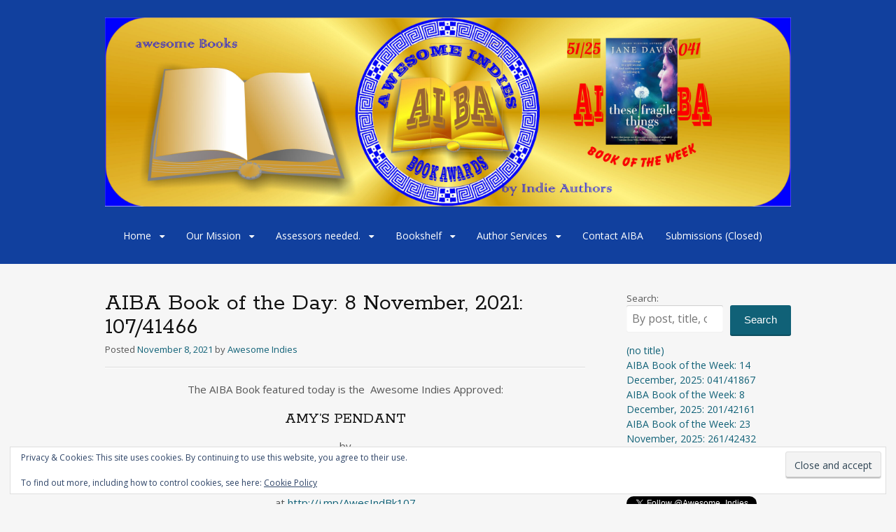

--- FILE ---
content_type: text/html; charset=UTF-8
request_url: https://awesomeindies.net/2021/11/aiba-book-of-the-day-8-november-2021-107-41466/
body_size: 21963
content:
<!DOCTYPE html>
<html lang="en-GB">
<head>
<meta charset="UTF-8">
<meta name="viewport" content="width=device-width, initial-scale=1">
<link rel="profile" href="http://gmpg.org/xfn/11">
<link rel="pingback" href="https://awesomeindies.net/xmlrpc.php">
<!--[if lt IE 9]>
<script data-jetpack-boost="ignore" src="https://awesomeindies.net/wp-content/themes/portfolio-press/js/html5.js"></script>
<![endif]-->
<style id="jetpack-boost-critical-css">@media all{.wp-block-latest-posts{box-sizing:border-box}.wp-block-latest-posts.wp-block-latest-posts__list{list-style:none}.wp-block-latest-posts.wp-block-latest-posts__list li{clear:both;overflow-wrap:break-word}:root :where(.wp-block-latest-posts.wp-block-latest-posts__list){padding-left:0}ul{box-sizing:border-box}.wp-block-search__button{margin-left:10px;word-break:normal}:where(.wp-block-search__button){border:1px solid #ccc;padding:6px 10px}.wp-block-search__inside-wrapper{display:flex;flex:auto;flex-wrap:nowrap;max-width:100%}.wp-block-search__label{width:100%}:where(.wp-block-search__input){appearance:none;border:1px solid #949494;flex-grow:1;font-family:inherit;font-size:inherit;font-style:inherit;font-weight:inherit;letter-spacing:inherit;line-height:inherit;margin-left:0;margin-right:0;min-width:3rem;padding:8px;text-decoration:unset!important;text-transform:inherit}.entry-content{counter-reset:footnotes}.aligncenter{clear:both}.screen-reader-text{word-wrap:normal!important;border:0;clip-path:inset(50%);height:1px;margin:-1px;overflow:hidden;padding:0;position:absolute;width:1px}html :where(img[class*=wp-image-]){height:auto;max-width:100%}.pvc_clear{clear:both}.pvc_stats{float:left;padding:5px!important}.pvc_stats .pvc-stats-icon{vertical-align:middle}.pvc_stats .pvc-stats-icon svg{display:initial}.pvc_stats .pvc-stats-icon.medium svg{width:24px}.rcno-book-slider-container{width:325px;position:relative}a,body,div,em,form,h1,h2,h3,html,iframe,label,li,p,span,strong,ul{border:0;font-family:inherit;font-size:100%;font-style:inherit;font-weight:inherit;margin:0;outline:0;padding:0;vertical-align:baseline}html{overflow-y:scroll;-webkit-text-size-adjust:100%;-ms-text-size-adjust:100%}*,:after,:before{box-sizing:border-box}body{background:#fff}article,header,nav{display:block}ul{list-style:none}a img{border:0}h1,h2,h3{clear:both}p{margin-bottom:1em}strong{font-weight:700}em,i{font-style:italic}ul{list-style-position:outside;margin:0 0 1em 1.5em}ul{list-style:disc}li>ul{margin-bottom:0}img{height:auto;max-width:100%}label{font-size:13px;display:block}button,input,textarea{font-size:100%;margin:0;vertical-align:baseline}.button,button,input[type=submit]{border-style:solid;border-width:0;margin:0 0 10px;position:relative;text-decoration:none;text-align:center;-webkit-appearance:none;border-radius:3px;display:inline-block;padding:7px 20px 9px;background-color:#106177;box-shadow:inset 0-2px rgb(0 0 0/.2);color:#fff;font-size:15px}input[type=search],textarea{-webkit-appearance:none;background-color:#fff;font-family:inherit;border:none;box-shadow:0 1px 0 rgb(0 0 0/.025),inset 0 1px 1px rgb(0 0 0/.2);color:rgb(0 0 0/.75);display:block;font-size:15px;margin:0 0 1em 0;padding:8px;width:100%;border-radius:3px;font-size:16px}textarea{overflow:auto;vertical-align:top;height:auto;min-height:50px}html{height:100%}body{font-family:"Open Sans",sans-serif;background:#f6f6f6;color:#555;font-size:15px;line-height:1.5;min-height:100%;display:flex;flex-direction:column}h1,h2,h3{font-family:Rokkitt,sans-serif;font-weight:400;color:#111;margin-bottom:.5em}h1{font-size:36px}h2{font-size:29px}h3{font-size:22px}a{color:#106177;text-decoration:none;word-wrap:break-word}.col-width{max-width:980px;margin:0 auto}.col-width:after{display:block;visibility:hidden;clear:both;height:0;content:""}@media (max-width:1020px){.col-width{padding:0 20px}}#page{flex:1 0 auto}#main{padding:40px 0 20px 0}#content{float:left;position:relative;width:70%;padding:0 0 4%}#sidebar{float:right;overflow:hidden;width:24%}#sidebar ul{margin:0 0 20px;list-style:none}@media (max-width:680px){#main{padding-top:35px}#content{width:100%;margin-bottom:35px;padding:0}#sidebar{float:none;clear:both;width:100%}}#branding{display:block;position:relative;padding:25px 0;background:#000}#logo{float:left;max-width:100%;padding-right:75px;line-height:1;word-wrap:break-word}#logo #site-title{color:#fff;font-family:Rokkitt,sans-serif;margin:0}#logo #site-title a{color:#fff;font-size:44px;text-decoration:none}.primary-navigation{display:block;clear:both;font-size:14px}.primary-navigation ul{margin:0;list-style:none}.primary-navigation li{border-top:1px solid rgb(255 255 255/.2);word-wrap:break-word}.primary-navigation ul ul li{border-top:none}.primary-navigation a{display:block;padding:8px 12px;color:#fff;text-decoration:none}.primary-navigation ul ul a{padding:8px 12px 8px 32px}.primary-navigation ul ul a:before{content:"- "}.primary-navigation .nav-menu{display:none;padding-top:20px;border-bottom:1px solid rgb(255 255 255/.2)}.menu-toggle{position:absolute;top:45px;right:20px;margin:0;color:#fff;font-size:18px;line-height:1}.menu-toggle:before{display:inline-block;margin-right:10px;color:#fff;font:normal 18px/1 PortfolioPressCustom;vertical-align:text-bottom;text-decoration:inherit;content:"";-webkit-font-smoothing:antialiased}@media screen and (min-width:780px){.primary-navigation{float:right;clear:none;margin-top:18px;padding:0}.primary-navigation .menu-toggle{display:none;padding:0}.primary-navigation .nav-menu{display:block;clear:both;padding-top:0;border-bottom:0}.primary-navigation li{display:inline-block;position:relative;border:0}.primary-navigation a{margin:0 4px 15px;padding:5px 12px}.primary-navigation ul ul{display:none;position:absolute;z-index:200;top:45px;left:0;width:200px;border-radius:3px;background:#333;text-align:center}.primary-navigation ul ul:before{position:absolute;top:-8px;left:50%;margin-left:-8px;border-right:8px solid #fff0;border-bottom:8px solid #232323;border-left:8px solid #fff0;content:" "}.primary-navigation ul ul li{width:100%;border-bottom:solid 1px rgb(255 255 255/.1)}.primary-navigation ul ul li:last-child{border-bottom:none}.primary-navigation ul ul a{position:relative;margin:0;padding:12px 16px;border-bottom:none;font-weight:400}.primary-navigation ul ul a:before{content:""}.primary-navigation .menu-item-has-children>a{padding-right:30px}.primary-navigation .menu-item-has-children>a:after{display:inline-block;position:absolute;top:10px;right:15px;font:normal 13px/1 PortfolioPressCustom;vertical-align:text-bottom;content:"";-webkit-font-smoothing:antialiased}}#content article{display:block;margin-bottom:30px}.entry-header{margin-bottom:20px;border-bottom:1px solid #ddd;box-shadow:0 1px 0 0#fff}.entry-meta{display:block;clear:both;margin:0 0 15px 0;font-size:13px}#content .entry-title{margin:0 0 5px;padding:0;text-shadow:0 1px 1px #fff;font-size:34px;line-height:1}#content p{margin:0 0 15px}.widget-container{margin:0 0 30px 0;font-size:14px}.widget-container h3{margin:0 0 20px;padding:0 0 10px;border-bottom:3px solid #ddd;color:#555;box-shadow:0 1px 0 0#fff;text-shadow:0 1px 1px #fff;font-size:18px;text-transform:uppercase}.widget-container ul{clear:both;padding-left:0;list-style:none}.widget-container ul li a{text-decoration:none}#respond p{margin-bottom:20px}#respond label{margin-bottom:5px}#respond textarea{display:block;width:80%}#cancel-comment-reply-link{text-transform:uppercase;font-size:13px}@media screen and (max-width:510px){#respond textarea{width:100%}}.screen-reader-text{clip:rect(1px,1px,1px,1px);position:absolute!important;height:1px;width:1px;overflow:hidden}.aligncenter{clear:both;display:block;margin:0 auto}iframe{max-width:100%}@font-face{font-family:PortfolioPressCustom;font-weight:400;font-style:normal}#likes-other-gravatars{display:none;position:absolute;padding:9px 12px 10px 12px;background-color:#fff;border:solid 1px #dcdcde;border-radius:4px;box-shadow:none;min-width:220px;max-height:240px;height:auto;overflow:auto;z-index:1000}#likes-other-gravatars *{line-height:normal}#likes-other-gravatars .likes-text{color:#101517;font-size:12px;font-weight:500;padding-bottom:8px}#likes-other-gravatars ul{margin:0;padding:0;text-indent:0;list-style-type:none}#likes-other-gravatars ul.wpl-avatars{overflow:auto;display:block;max-height:190px}.post-likes-widget-placeholder .button{display:none}.sd-content ul{padding:0!important;margin:0!important;list-style:none!important}.sd-content ul li{display:inline-block;margin:0 8px 12px 0;padding:0}.sd-content ul li a.sd-button,.sd-social-icon-text .sd-content ul li a.sd-button{text-decoration:none!important;display:inline-block;font-size:13px;font-family:"Open Sans",sans-serif;font-weight:500;border-radius:4px;color:#2c3338!important;background:#fff;box-shadow:0 1px 2px rgb(0 0 0/.12),0 0 0 1px rgb(0 0 0/.12);text-shadow:none;line-height:23px;padding:4px 11px 3px 9px}.sd-content ul li a.sd-button>span,.sd-social-icon-text .sd-content ul li a.sd-button>span{line-height:23px;margin-left:6px}.sd-content ul li a.sd-button::before{display:inline-block;-webkit-font-smoothing:antialiased;-moz-osx-font-smoothing:grayscale;font:400 18px/1 social-logos;vertical-align:top;text-align:center}.sd-social-icon-text ul li a.sd-button::before{position:relative;top:2px}@media screen and (-webkit-min-device-pixel-ratio:0){.sd-content ul li a.sd-button::before{position:relative;top:2px}}.sd-social-icon-text .sd-content li.share-print a::before{content:""}.sd-social-icon-text .sd-content li.share-email a::before{content:""}.sd-social-icon-text .sd-content li.share-reddit a::before{content:""}.sd-social-icon-text .sd-content li.share-pocket a::before{content:""}.sd-social-icon-text .sd-content li.share-telegram a::before{content:""}.sd-social-icon-text .sd-content li.share-jetpack-whatsapp a::before{content:""}.sharing-hidden .inner{position:absolute;z-index:2;border:1px solid #ccc;padding:10px;background:#fff;box-shadow:0 5px 20px rgb(0 0 0/.2);border-radius:2px;margin-top:5px;max-width:400px}.sharing-hidden .inner ul{margin:0!important}.sharing-hidden .inner::after,.sharing-hidden .inner::before{position:absolute;z-index:1;top:-8px;left:20px;width:0;height:0;border-left:6px solid #fff0;border-right:6px solid #fff0;border-bottom:8px solid #ccc;content:"";display:block}.sharing-hidden .inner::after{z-index:2;top:-7px;border-left:6px solid #fff0;border-right:6px solid #fff0;border-bottom:8px solid #fff}.sharing-hidden ul{margin:0}}@media all{.pvc_clear{clear:both}body .pvc-stats-icon,body .pvc-stats-icon svg{color:#000!important;fill:#000!important}body .pvc_stats .pvc-stats-icon{vertical-align:middle}body .pvc_stats .pvc-stats-icon.medium svg{width:24px}}@media all{.owl-carousel{position:relative}.owl-carousel{display:none;width:100%;z-index:1}.widget_eu_cookie_law_widget{border:none;bottom:1em;left:1em;margin:0;padding:0;position:fixed;right:1em;width:auto;z-index:50001}#eu-cookie-law{background-color:#fff;border:1px solid #dedede;color:#2e4467;font-size:12px;line-height:1.5;overflow:hidden;padding:6px 6px 6px 15px;position:relative}#eu-cookie-law a{color:inherit;text-decoration:underline}#eu-cookie-law form{margin-bottom:0;position:static}#eu-cookie-law input{background:#f3f3f3;border:1px solid #dedede;border-radius:3px;color:#2e4453;display:inline;float:right;font-family:inherit;font-size:14px;font-weight:inherit;line-height:inherit;margin:0 0 0 5%;padding:8px 12px;position:static;text-transform:none}@media (max-width:600px){#eu-cookie-law{padding-bottom:55px}#eu-cookie-law input.accept{bottom:8px;position:absolute;right:8px}}}</style>		    <!-- PVC Template -->
    
		    <meta name='robots' content='index, follow, max-image-preview:large, max-snippet:-1, max-video-preview:-1' />

	<!-- This site is optimized with the Yoast SEO plugin v26.7 - https://yoast.com/wordpress/plugins/seo/ -->
	<title>AIBA Book of the Day: 8 November, 2021: 107/41466 - Awesome Indies Book Awards</title>
	<link rel="canonical" href="https://awesomeindies.net/2021/11/aiba-book-of-the-day-8-november-2021-107-41466/" />
	<meta property="og:locale" content="en_GB" />
	<meta property="og:type" content="article" />
	<meta property="og:title" content="AIBA Book of the Day: 8 November, 2021: 107/41466 - Awesome Indies Book Awards" />
	<meta property="og:description" content="The AIBA Book featured today is the  Awesome Indies Approved: AMY’S PENDANT by DAVID MORRESE at http://j.mp/AwesIndBk107 Follow the author @DLMorrese on Twitter.  http://twitter.com/DLMorrese Find the author on Facebook https://www.facebook.com/david.morrese Visit the author&#8217;s Goodreads page. https://www.goodreads.com/user/show/5469227-d-l-morrese Author&#8217;s website:   http://dlmorrese.wordpress.com/ #AIBA  #AIBk #Books #Writing #Awards #Authors" />
	<meta property="og:url" content="https://awesomeindies.net/2021/11/aiba-book-of-the-day-8-november-2021-107-41466/" />
	<meta property="og:site_name" content="Awesome Indies Book Awards" />
	<meta property="article:publisher" content="https://www.facebook.com/pg/AwesomeIndiesBookAwards/" />
	<meta property="article:author" content="https://www.facebook.com/AwesomeIndiesBookAwards/" />
	<meta property="article:published_time" content="2021-11-08T19:28:12+00:00" />
	<meta property="og:image" content="https://awesomeindies.net/wp-content/uploads/2020/09/107-amys-pendant-morrese-768x1228-1.jpg" />
	<meta name="author" content="Awesome Indies" />
	<meta name="twitter:card" content="summary_large_image" />
	<meta name="twitter:creator" content="@Awesome_Indies" />
	<meta name="twitter:site" content="@Awesome_Indies" />
	<meta name="twitter:label1" content="Written by" />
	<meta name="twitter:data1" content="Awesome Indies" />
	<meta name="twitter:label2" content="Estimated reading time" />
	<meta name="twitter:data2" content="1 minute" />
	<script data-jetpack-boost="ignore" type="application/ld+json" class="yoast-schema-graph">{"@context":"https://schema.org","@graph":[{"@type":"Article","@id":"https://awesomeindies.net/2021/11/aiba-book-of-the-day-8-november-2021-107-41466/#article","isPartOf":{"@id":"https://awesomeindies.net/2021/11/aiba-book-of-the-day-8-november-2021-107-41466/"},"author":{"name":"Awesome Indies","@id":"https://awesomeindies.net/#/schema/person/4257e40782b58a4ea2775f0b3f4c8c6d"},"headline":"AIBA Book of the Day: 8 November, 2021: 107/41466","datePublished":"2021-11-08T19:28:12+00:00","mainEntityOfPage":{"@id":"https://awesomeindies.net/2021/11/aiba-book-of-the-day-8-november-2021-107-41466/"},"wordCount":74,"commentCount":0,"publisher":{"@id":"https://awesomeindies.net/#organization"},"image":{"@id":"https://awesomeindies.net/2021/11/aiba-book-of-the-day-8-november-2021-107-41466/#primaryimage"},"thumbnailUrl":"https://awesomeindies.net/wp-content/uploads/2020/09/107-amys-pendant-morrese-768x1228-1.jpg","articleSection":["AIBA Book of the Day"],"inLanguage":"en-GB","potentialAction":[{"@type":"CommentAction","name":"Comment","target":["https://awesomeindies.net/2021/11/aiba-book-of-the-day-8-november-2021-107-41466/#respond"]}]},{"@type":"WebPage","@id":"https://awesomeindies.net/2021/11/aiba-book-of-the-day-8-november-2021-107-41466/","url":"https://awesomeindies.net/2021/11/aiba-book-of-the-day-8-november-2021-107-41466/","name":"AIBA Book of the Day: 8 November, 2021: 107/41466 - Awesome Indies Book Awards","isPartOf":{"@id":"https://awesomeindies.net/#website"},"primaryImageOfPage":{"@id":"https://awesomeindies.net/2021/11/aiba-book-of-the-day-8-november-2021-107-41466/#primaryimage"},"image":{"@id":"https://awesomeindies.net/2021/11/aiba-book-of-the-day-8-november-2021-107-41466/#primaryimage"},"thumbnailUrl":"https://awesomeindies.net/wp-content/uploads/2020/09/107-amys-pendant-morrese-768x1228-1.jpg","datePublished":"2021-11-08T19:28:12+00:00","breadcrumb":{"@id":"https://awesomeindies.net/2021/11/aiba-book-of-the-day-8-november-2021-107-41466/#breadcrumb"},"inLanguage":"en-GB","potentialAction":[{"@type":"ReadAction","target":["https://awesomeindies.net/2021/11/aiba-book-of-the-day-8-november-2021-107-41466/"]}]},{"@type":"ImageObject","inLanguage":"en-GB","@id":"https://awesomeindies.net/2021/11/aiba-book-of-the-day-8-november-2021-107-41466/#primaryimage","url":"https://i0.wp.com/awesomeindies.net/wp-content/uploads/2020/09/107-amys-pendant-morrese-768x1228-1.jpg?fit=1411%2C765&ssl=1","contentUrl":"https://i0.wp.com/awesomeindies.net/wp-content/uploads/2020/09/107-amys-pendant-morrese-768x1228-1.jpg?fit=1411%2C765&ssl=1","width":1411,"height":765},{"@type":"BreadcrumbList","@id":"https://awesomeindies.net/2021/11/aiba-book-of-the-day-8-november-2021-107-41466/#breadcrumb","itemListElement":[{"@type":"ListItem","position":1,"name":"Home","item":"https://awesomeindies.net/"},{"@type":"ListItem","position":2,"name":"AIBA Book of the Day: 8 November, 2021: 107/41466"}]},{"@type":"WebSite","@id":"https://awesomeindies.net/#website","url":"https://awesomeindies.net/","name":"Awesome Indies Book Awards","description":"Great Books. Great Authors. We take the risk out of buying indie.","publisher":{"@id":"https://awesomeindies.net/#organization"},"potentialAction":[{"@type":"SearchAction","target":{"@type":"EntryPoint","urlTemplate":"https://awesomeindies.net/?s={search_term_string}"},"query-input":{"@type":"PropertyValueSpecification","valueRequired":true,"valueName":"search_term_string"}}],"inLanguage":"en-GB"},{"@type":"Organization","@id":"https://awesomeindies.net/#organization","name":"Awesome Indies Book Awards","url":"https://awesomeindies.net/","logo":{"@type":"ImageObject","inLanguage":"en-GB","@id":"https://awesomeindies.net/#/schema/logo/image/","url":"https://i1.wp.com/awesomeindies.net/wp-content/uploads/2019/07/awesome-indies-logo-circular-AIBA-e1599847120805.jpg?fit=501%2C512&ssl=1","contentUrl":"https://i1.wp.com/awesomeindies.net/wp-content/uploads/2019/07/awesome-indies-logo-circular-AIBA-e1599847120805.jpg?fit=501%2C512&ssl=1","width":501,"height":512,"caption":"Awesome Indies Book Awards"},"image":{"@id":"https://awesomeindies.net/#/schema/logo/image/"},"sameAs":["https://www.facebook.com/pg/AwesomeIndiesBookAwards/","https://x.com/Awesome_Indies"]},{"@type":"Person","@id":"https://awesomeindies.net/#/schema/person/4257e40782b58a4ea2775f0b3f4c8c6d","name":"Awesome Indies","image":{"@type":"ImageObject","inLanguage":"en-GB","@id":"https://awesomeindies.net/#/schema/person/image/","url":"https://secure.gravatar.com/avatar/8301157003e2438cfaaa4a708bd0dab42e57b691fb1e7e07bf53b50563f8357d?s=96&d=mm&r=g","contentUrl":"https://secure.gravatar.com/avatar/8301157003e2438cfaaa4a708bd0dab42e57b691fb1e7e07bf53b50563f8357d?s=96&d=mm&r=g","caption":"Awesome Indies"},"description":"Awesome Indies closed in February 2018 and was later relaunched under new management as Awesome Indies Book Awards (AIBA).","sameAs":["https://awesomeindies.net","https://www.facebook.com/AwesomeIndiesBookAwards/","https://www.instagram.com/awesome_indies_book_awards/","https://www.linkedin.com/in/awesome-indies-book-awards-41919a1b6/recent-activity/","https://www.pinterest.co.uk/AwesomeIndiesBookAwards","https://x.com/Awesome_Indies","https://www.tumblr.com/blog/awesome-indies-book-awards"],"url":"https://awesomeindies.net/author/awesome-indies-book-review-archive/"}]}</script>
	<!-- / Yoast SEO plugin. -->


<link rel='dns-prefetch' href='//secure.gravatar.com' />
<link rel='dns-prefetch' href='//platform-api.sharethis.com' />
<link rel='dns-prefetch' href='//platform.twitter.com' />
<link rel='dns-prefetch' href='//stats.wp.com' />
<link rel='dns-prefetch' href='//fonts.googleapis.com' />
<link rel='dns-prefetch' href='//v0.wordpress.com' />
<link rel='dns-prefetch' href='//widgets.wp.com' />
<link rel='dns-prefetch' href='//s0.wp.com' />
<link rel='dns-prefetch' href='//0.gravatar.com' />
<link rel='dns-prefetch' href='//1.gravatar.com' />
<link rel='dns-prefetch' href='//2.gravatar.com' />
<link rel='preconnect' href='//i0.wp.com' />
<link rel='preconnect' href='//c0.wp.com' />
<link rel="alternate" type="application/rss+xml" title="Awesome Indies Book Awards &raquo; Feed" href="https://awesomeindies.net/feed/" />
<link rel="alternate" type="application/rss+xml" title="Awesome Indies Book Awards &raquo; Comments Feed" href="https://awesomeindies.net/comments/feed/" />
<link rel="alternate" type="application/rss+xml" title="Awesome Indies Book Awards &raquo; AIBA Book of the Day: 8 November, 2021:  107/41466 Comments Feed" href="https://awesomeindies.net/2021/11/aiba-book-of-the-day-8-november-2021-107-41466/feed/" />
<link rel="alternate" title="oEmbed (JSON)" type="application/json+oembed" href="https://awesomeindies.net/wp-json/oembed/1.0/embed?url=https%3A%2F%2Fawesomeindies.net%2F2021%2F11%2Faiba-book-of-the-day-8-november-2021-107-41466%2F" />
<link rel="alternate" title="oEmbed (XML)" type="text/xml+oembed" href="https://awesomeindies.net/wp-json/oembed/1.0/embed?url=https%3A%2F%2Fawesomeindies.net%2F2021%2F11%2Faiba-book-of-the-day-8-november-2021-107-41466%2F&#038;format=xml" />
<noscript><link rel='stylesheet' id='all-css-694973aaade00c2f2d7f49f6089d67a5' href='https://awesomeindies.net/wp-content/boost-cache/static/23f7992399.min.css' type='text/css' media='all' /></noscript><link data-media="all" onload="this.media=this.dataset.media; delete this.dataset.media; this.removeAttribute( &apos;onload&apos; );" rel='stylesheet' id='all-css-694973aaade00c2f2d7f49f6089d67a5' href='https://awesomeindies.net/wp-content/boost-cache/static/23f7992399.min.css' type='text/css' media="not all" />
<style id='recencio-book-reviews-inline-css'>

				.rcno-admin-rating span {
				    color: rgba(255, 235, 59, 1)
				}
			
					ul.rcno-taxlist-book-covers {
					    display: flex;
					    justify-content: flex-start;
					    flex-wrap: wrap;
					    list-style: none;
					}
					ul.rcno-taxlist-book-covers li {
					    flex: 0 1 85px;
					    margin: 0 10px 10px 0;
					}
					ul.rcno-taxlist-book-covers p {
					    display: none;
					}
				
/*# sourceURL=recencio-book-reviews-inline-css */
</style>
<style id='wp-img-auto-sizes-contain-inline-css'>
img:is([sizes=auto i],[sizes^="auto," i]){contain-intrinsic-size:3000px 1500px}
/*# sourceURL=wp-img-auto-sizes-contain-inline-css */
</style>
<style id='wp-emoji-styles-inline-css'>

	img.wp-smiley, img.emoji {
		display: inline !important;
		border: none !important;
		box-shadow: none !important;
		height: 1em !important;
		width: 1em !important;
		margin: 0 0.07em !important;
		vertical-align: -0.1em !important;
		background: none !important;
		padding: 0 !important;
	}
/*# sourceURL=wp-emoji-styles-inline-css */
</style>
<style id='wp-block-library-inline-css'>
:root{--wp-block-synced-color:#7a00df;--wp-block-synced-color--rgb:122,0,223;--wp-bound-block-color:var(--wp-block-synced-color);--wp-editor-canvas-background:#ddd;--wp-admin-theme-color:#007cba;--wp-admin-theme-color--rgb:0,124,186;--wp-admin-theme-color-darker-10:#006ba1;--wp-admin-theme-color-darker-10--rgb:0,107,160.5;--wp-admin-theme-color-darker-20:#005a87;--wp-admin-theme-color-darker-20--rgb:0,90,135;--wp-admin-border-width-focus:2px}@media (min-resolution:192dpi){:root{--wp-admin-border-width-focus:1.5px}}.wp-element-button{cursor:pointer}:root .has-very-light-gray-background-color{background-color:#eee}:root .has-very-dark-gray-background-color{background-color:#313131}:root .has-very-light-gray-color{color:#eee}:root .has-very-dark-gray-color{color:#313131}:root .has-vivid-green-cyan-to-vivid-cyan-blue-gradient-background{background:linear-gradient(135deg,#00d084,#0693e3)}:root .has-purple-crush-gradient-background{background:linear-gradient(135deg,#34e2e4,#4721fb 50%,#ab1dfe)}:root .has-hazy-dawn-gradient-background{background:linear-gradient(135deg,#faaca8,#dad0ec)}:root .has-subdued-olive-gradient-background{background:linear-gradient(135deg,#fafae1,#67a671)}:root .has-atomic-cream-gradient-background{background:linear-gradient(135deg,#fdd79a,#004a59)}:root .has-nightshade-gradient-background{background:linear-gradient(135deg,#330968,#31cdcf)}:root .has-midnight-gradient-background{background:linear-gradient(135deg,#020381,#2874fc)}:root{--wp--preset--font-size--normal:16px;--wp--preset--font-size--huge:42px}.has-regular-font-size{font-size:1em}.has-larger-font-size{font-size:2.625em}.has-normal-font-size{font-size:var(--wp--preset--font-size--normal)}.has-huge-font-size{font-size:var(--wp--preset--font-size--huge)}:root .has-text-align-center{text-align:center}:root .has-text-align-left{text-align:left}:root .has-text-align-right{text-align:right}.has-fit-text{white-space:nowrap!important}#end-resizable-editor-section{display:none}.aligncenter{clear:both}.items-justified-left{justify-content:flex-start}.items-justified-center{justify-content:center}.items-justified-right{justify-content:flex-end}.items-justified-space-between{justify-content:space-between}.screen-reader-text{word-wrap:normal!important;border:0;clip-path:inset(50%);height:1px;margin:-1px;overflow:hidden;padding:0;position:absolute;width:1px}.screen-reader-text:focus{background-color:#ddd;clip-path:none;color:#444;display:block;font-size:1em;height:auto;left:5px;line-height:normal;padding:15px 23px 14px;text-decoration:none;top:5px;width:auto;z-index:100000}html :where(.has-border-color){border-style:solid}html :where([style*=border-top-color]){border-top-style:solid}html :where([style*=border-right-color]){border-right-style:solid}html :where([style*=border-bottom-color]){border-bottom-style:solid}html :where([style*=border-left-color]){border-left-style:solid}html :where([style*=border-width]){border-style:solid}html :where([style*=border-top-width]){border-top-style:solid}html :where([style*=border-right-width]){border-right-style:solid}html :where([style*=border-bottom-width]){border-bottom-style:solid}html :where([style*=border-left-width]){border-left-style:solid}html :where(img[class*=wp-image-]){height:auto;max-width:100%}:where(figure){margin:0 0 1em}html :where(.is-position-sticky){--wp-admin--admin-bar--position-offset:var(--wp-admin--admin-bar--height,0px)}@media screen and (max-width:600px){html :where(.is-position-sticky){--wp-admin--admin-bar--position-offset:0px}}

/*# sourceURL=wp-block-library-inline-css */
</style><style id='wp-block-paragraph-inline-css'>
.is-small-text{font-size:.875em}.is-regular-text{font-size:1em}.is-large-text{font-size:2.25em}.is-larger-text{font-size:3em}.has-drop-cap:not(:focus):first-letter{float:left;font-size:8.4em;font-style:normal;font-weight:100;line-height:.68;margin:.05em .1em 0 0;text-transform:uppercase}body.rtl .has-drop-cap:not(:focus):first-letter{float:none;margin-left:.1em}p.has-drop-cap.has-background{overflow:hidden}:root :where(p.has-background){padding:1.25em 2.375em}:where(p.has-text-color:not(.has-link-color)) a{color:inherit}p.has-text-align-left[style*="writing-mode:vertical-lr"],p.has-text-align-right[style*="writing-mode:vertical-rl"]{rotate:180deg}
/*# sourceURL=https://awesomeindies.net/wp-content/plugins/gutenberg/build/styles/block-library/paragraph/style.css */
</style>
<style id='wp-block-heading-inline-css'>
h1:where(.wp-block-heading).has-background,h2:where(.wp-block-heading).has-background,h3:where(.wp-block-heading).has-background,h4:where(.wp-block-heading).has-background,h5:where(.wp-block-heading).has-background,h6:where(.wp-block-heading).has-background{padding:1.25em 2.375em}h1.has-text-align-left[style*=writing-mode]:where([style*=vertical-lr]),h1.has-text-align-right[style*=writing-mode]:where([style*=vertical-rl]),h2.has-text-align-left[style*=writing-mode]:where([style*=vertical-lr]),h2.has-text-align-right[style*=writing-mode]:where([style*=vertical-rl]),h3.has-text-align-left[style*=writing-mode]:where([style*=vertical-lr]),h3.has-text-align-right[style*=writing-mode]:where([style*=vertical-rl]),h4.has-text-align-left[style*=writing-mode]:where([style*=vertical-lr]),h4.has-text-align-right[style*=writing-mode]:where([style*=vertical-rl]),h5.has-text-align-left[style*=writing-mode]:where([style*=vertical-lr]),h5.has-text-align-right[style*=writing-mode]:where([style*=vertical-rl]),h6.has-text-align-left[style*=writing-mode]:where([style*=vertical-lr]),h6.has-text-align-right[style*=writing-mode]:where([style*=vertical-rl]){rotate:180deg}
/*# sourceURL=https://awesomeindies.net/wp-content/plugins/gutenberg/build/styles/block-library/heading/style.css */
</style>
<style id='wp-block-image-inline-css'>
.wp-block-image>a,.wp-block-image>figure>a{display:inline-block}.wp-block-image img{box-sizing:border-box;height:auto;max-width:100%;vertical-align:bottom}@media not (prefers-reduced-motion){.wp-block-image img.hide{visibility:hidden}.wp-block-image img.show{animation:show-content-image .4s}}.wp-block-image[style*=border-radius] img,.wp-block-image[style*=border-radius]>a{border-radius:inherit}.wp-block-image.has-custom-border img{box-sizing:border-box}.wp-block-image.aligncenter{text-align:center}.wp-block-image.alignfull>a,.wp-block-image.alignwide>a{width:100%}.wp-block-image.alignfull img,.wp-block-image.alignwide img{height:auto;width:100%}.wp-block-image .aligncenter,.wp-block-image .alignleft,.wp-block-image .alignright,.wp-block-image.aligncenter,.wp-block-image.alignleft,.wp-block-image.alignright{display:table}.wp-block-image .aligncenter>figcaption,.wp-block-image .alignleft>figcaption,.wp-block-image .alignright>figcaption,.wp-block-image.aligncenter>figcaption,.wp-block-image.alignleft>figcaption,.wp-block-image.alignright>figcaption{caption-side:bottom;display:table-caption}.wp-block-image .alignleft{float:left;margin:.5em 1em .5em 0}.wp-block-image .alignright{float:right;margin:.5em 0 .5em 1em}.wp-block-image .aligncenter{margin-left:auto;margin-right:auto}.wp-block-image :where(figcaption){margin-bottom:1em;margin-top:.5em}.wp-block-image.is-style-circle-mask img{border-radius:9999px}@supports ((-webkit-mask-image:none) or (mask-image:none)) or (-webkit-mask-image:none){.wp-block-image.is-style-circle-mask img{border-radius:0;-webkit-mask-image:url('data:image/svg+xml;utf8,<svg viewBox="0 0 100 100" xmlns="http://www.w3.org/2000/svg"><circle cx="50" cy="50" r="50"/></svg>');mask-image:url('data:image/svg+xml;utf8,<svg viewBox="0 0 100 100" xmlns="http://www.w3.org/2000/svg"><circle cx="50" cy="50" r="50"/></svg>');mask-mode:alpha;-webkit-mask-position:center;mask-position:center;-webkit-mask-repeat:no-repeat;mask-repeat:no-repeat;-webkit-mask-size:contain;mask-size:contain}}:root :where(.wp-block-image.is-style-rounded img,.wp-block-image .is-style-rounded img){border-radius:9999px}.wp-block-image figure{margin:0}.wp-lightbox-container{display:flex;flex-direction:column;position:relative}.wp-lightbox-container img{cursor:zoom-in}.wp-lightbox-container img:hover+button{opacity:1}.wp-lightbox-container button{align-items:center;backdrop-filter:blur(16px) saturate(180%);background-color:#5a5a5a40;border:none;border-radius:4px;cursor:zoom-in;display:flex;height:20px;justify-content:center;opacity:0;padding:0;position:absolute;right:16px;text-align:center;top:16px;width:20px;z-index:100}@media not (prefers-reduced-motion){.wp-lightbox-container button{transition:opacity .2s ease}}.wp-lightbox-container button:focus-visible{outline:3px auto #5a5a5a40;outline:3px auto -webkit-focus-ring-color;outline-offset:3px}.wp-lightbox-container button:hover{cursor:pointer;opacity:1}.wp-lightbox-container button:focus{opacity:1}.wp-lightbox-container button:focus,.wp-lightbox-container button:hover,.wp-lightbox-container button:not(:hover):not(:active):not(.has-background){background-color:#5a5a5a40;border:none}.wp-lightbox-overlay{box-sizing:border-box;cursor:zoom-out;height:100vh;left:0;overflow:hidden;position:fixed;top:0;visibility:hidden;width:100%;z-index:100000}.wp-lightbox-overlay .close-button{align-items:center;cursor:pointer;display:flex;justify-content:center;min-height:40px;min-width:40px;padding:0;position:absolute;right:calc(env(safe-area-inset-right) + 16px);top:calc(env(safe-area-inset-top) + 16px);z-index:5000000}.wp-lightbox-overlay .close-button:focus,.wp-lightbox-overlay .close-button:hover,.wp-lightbox-overlay .close-button:not(:hover):not(:active):not(.has-background){background:none;border:none}.wp-lightbox-overlay .lightbox-image-container{height:var(--wp--lightbox-container-height);left:50%;overflow:hidden;position:absolute;top:50%;transform:translate(-50%,-50%);transform-origin:top left;width:var(--wp--lightbox-container-width);z-index:9999999999}.wp-lightbox-overlay .wp-block-image{align-items:center;box-sizing:border-box;display:flex;height:100%;justify-content:center;margin:0;position:relative;transform-origin:0 0;width:100%;z-index:3000000}.wp-lightbox-overlay .wp-block-image img{height:var(--wp--lightbox-image-height);min-height:var(--wp--lightbox-image-height);min-width:var(--wp--lightbox-image-width);width:var(--wp--lightbox-image-width)}.wp-lightbox-overlay .wp-block-image figcaption{display:none}.wp-lightbox-overlay button{background:none;border:none}.wp-lightbox-overlay .scrim{background-color:#fff;height:100%;opacity:.9;position:absolute;width:100%;z-index:2000000}.wp-lightbox-overlay.active{visibility:visible}@media not (prefers-reduced-motion){.wp-lightbox-overlay.active{animation:turn-on-visibility .25s both}.wp-lightbox-overlay.active img{animation:turn-on-visibility .35s both}.wp-lightbox-overlay.show-closing-animation:not(.active){animation:turn-off-visibility .35s both}.wp-lightbox-overlay.show-closing-animation:not(.active) img{animation:turn-off-visibility .25s both}.wp-lightbox-overlay.zoom.active{animation:none;opacity:1;visibility:visible}.wp-lightbox-overlay.zoom.active .lightbox-image-container{animation:lightbox-zoom-in .4s}.wp-lightbox-overlay.zoom.active .lightbox-image-container img{animation:none}.wp-lightbox-overlay.zoom.active .scrim{animation:turn-on-visibility .4s forwards}.wp-lightbox-overlay.zoom.show-closing-animation:not(.active){animation:none}.wp-lightbox-overlay.zoom.show-closing-animation:not(.active) .lightbox-image-container{animation:lightbox-zoom-out .4s}.wp-lightbox-overlay.zoom.show-closing-animation:not(.active) .lightbox-image-container img{animation:none}.wp-lightbox-overlay.zoom.show-closing-animation:not(.active) .scrim{animation:turn-off-visibility .4s forwards}}@keyframes show-content-image{0%{visibility:hidden}99%{visibility:hidden}to{visibility:visible}}@keyframes turn-on-visibility{0%{opacity:0}to{opacity:1}}@keyframes turn-off-visibility{0%{opacity:1;visibility:visible}99%{opacity:0;visibility:visible}to{opacity:0;visibility:hidden}}@keyframes lightbox-zoom-in{0%{transform:translate(calc((-100vw + var(--wp--lightbox-scrollbar-width))/2 + var(--wp--lightbox-initial-left-position)),calc(-50vh + var(--wp--lightbox-initial-top-position))) scale(var(--wp--lightbox-scale))}to{transform:translate(-50%,-50%) scale(1)}}@keyframes lightbox-zoom-out{0%{transform:translate(-50%,-50%) scale(1);visibility:visible}99%{visibility:visible}to{transform:translate(calc((-100vw + var(--wp--lightbox-scrollbar-width))/2 + var(--wp--lightbox-initial-left-position)),calc(-50vh + var(--wp--lightbox-initial-top-position))) scale(var(--wp--lightbox-scale));visibility:hidden}}
/*# sourceURL=https://awesomeindies.net/wp-content/plugins/gutenberg/build/styles/block-library/image/style.css */
</style>
<style id='wp-block-latest-posts-inline-css'>
.wp-block-latest-posts{box-sizing:border-box}.wp-block-latest-posts.alignleft{margin-right:2em}.wp-block-latest-posts.alignright{margin-left:2em}.wp-block-latest-posts.wp-block-latest-posts__list{list-style:none}.wp-block-latest-posts.wp-block-latest-posts__list li{clear:both;overflow-wrap:break-word}.wp-block-latest-posts.is-grid{display:flex;flex-wrap:wrap}.wp-block-latest-posts.is-grid li{margin:0 1.25em 1.25em 0;width:100%}@media (min-width:600px){.wp-block-latest-posts.columns-2 li{width:calc(50% - .625em)}.wp-block-latest-posts.columns-2 li:nth-child(2n){margin-right:0}.wp-block-latest-posts.columns-3 li{width:calc(33.33333% - .83333em)}.wp-block-latest-posts.columns-3 li:nth-child(3n){margin-right:0}.wp-block-latest-posts.columns-4 li{width:calc(25% - .9375em)}.wp-block-latest-posts.columns-4 li:nth-child(4n){margin-right:0}.wp-block-latest-posts.columns-5 li{width:calc(20% - 1em)}.wp-block-latest-posts.columns-5 li:nth-child(5n){margin-right:0}.wp-block-latest-posts.columns-6 li{width:calc(16.66667% - 1.04167em)}.wp-block-latest-posts.columns-6 li:nth-child(6n){margin-right:0}}:root :where(.wp-block-latest-posts.is-grid){padding:0}:root :where(.wp-block-latest-posts.wp-block-latest-posts__list){padding-left:0}.wp-block-latest-posts__post-author,.wp-block-latest-posts__post-date{display:block;font-size:.8125em}.wp-block-latest-posts__post-excerpt,.wp-block-latest-posts__post-full-content{margin-bottom:1em;margin-top:.5em}.wp-block-latest-posts__featured-image a{display:inline-block}.wp-block-latest-posts__featured-image img{height:auto;max-width:100%;width:auto}.wp-block-latest-posts__featured-image.alignleft{float:left;margin-right:1em}.wp-block-latest-posts__featured-image.alignright{float:right;margin-left:1em}.wp-block-latest-posts__featured-image.aligncenter{margin-bottom:1em;text-align:center}
/*# sourceURL=https://awesomeindies.net/wp-content/plugins/gutenberg/build/styles/block-library/latest-posts/style.css */
</style>
<style id='wp-block-search-inline-css'>
.wp-block-search__button{margin-left:10px;word-break:normal}.wp-block-search__button.has-icon{line-height:0}.wp-block-search__button svg{fill:currentColor;height:1.25em;min-height:24px;min-width:24px;vertical-align:text-bottom;width:1.25em}:where(.wp-block-search__button){border:1px solid #ccc;padding:6px 10px}.wp-block-search__inside-wrapper{display:flex;flex:auto;flex-wrap:nowrap;max-width:100%}.wp-block-search__label{width:100%}.wp-block-search.wp-block-search__button-only .wp-block-search__button{box-sizing:border-box;display:flex;flex-shrink:0;justify-content:center;margin-left:0;max-width:100%}.wp-block-search.wp-block-search__button-only .wp-block-search__inside-wrapper{min-width:0!important;transition-property:width}.wp-block-search.wp-block-search__button-only .wp-block-search__input{flex-basis:100%;transition-duration:.3s}.wp-block-search.wp-block-search__button-only.wp-block-search__searchfield-hidden,.wp-block-search.wp-block-search__button-only.wp-block-search__searchfield-hidden .wp-block-search__inside-wrapper{overflow:hidden}.wp-block-search.wp-block-search__button-only.wp-block-search__searchfield-hidden .wp-block-search__input{border-left-width:0!important;border-right-width:0!important;flex-basis:0;flex-grow:0;margin:0;min-width:0!important;padding-left:0!important;padding-right:0!important;width:0!important}:where(.wp-block-search__input){appearance:none;border:1px solid #949494;flex-grow:1;font-family:inherit;font-size:inherit;font-style:inherit;font-weight:inherit;letter-spacing:inherit;line-height:inherit;margin-left:0;margin-right:0;min-width:3rem;padding:8px;text-decoration:unset!important;text-transform:inherit}:where(.wp-block-search__button-inside .wp-block-search__inside-wrapper){background-color:#fff;border:1px solid #949494;box-sizing:border-box;padding:4px}:where(.wp-block-search__button-inside .wp-block-search__inside-wrapper) .wp-block-search__input{border:none;border-radius:0;padding:0 4px}:where(.wp-block-search__button-inside .wp-block-search__inside-wrapper) .wp-block-search__input:focus{outline:none}:where(.wp-block-search__button-inside .wp-block-search__inside-wrapper) :where(.wp-block-search__button){padding:4px 8px}.wp-block-search.aligncenter .wp-block-search__inside-wrapper{margin:auto}.wp-block[data-align=right] .wp-block-search.wp-block-search__button-only .wp-block-search__inside-wrapper{float:right}
/*# sourceURL=https://awesomeindies.net/wp-content/plugins/gutenberg/build/styles/block-library/search/style.css */
</style>
<style id='global-styles-inline-css'>
:root{--wp--preset--aspect-ratio--square: 1;--wp--preset--aspect-ratio--4-3: 4/3;--wp--preset--aspect-ratio--3-4: 3/4;--wp--preset--aspect-ratio--3-2: 3/2;--wp--preset--aspect-ratio--2-3: 2/3;--wp--preset--aspect-ratio--16-9: 16/9;--wp--preset--aspect-ratio--9-16: 9/16;--wp--preset--color--black: #000000;--wp--preset--color--cyan-bluish-gray: #abb8c3;--wp--preset--color--white: #ffffff;--wp--preset--color--pale-pink: #f78da7;--wp--preset--color--vivid-red: #cf2e2e;--wp--preset--color--luminous-vivid-orange: #ff6900;--wp--preset--color--luminous-vivid-amber: #fcb900;--wp--preset--color--light-green-cyan: #7bdcb5;--wp--preset--color--vivid-green-cyan: #00d084;--wp--preset--color--pale-cyan-blue: #8ed1fc;--wp--preset--color--vivid-cyan-blue: #0693e3;--wp--preset--color--vivid-purple: #9b51e0;--wp--preset--gradient--vivid-cyan-blue-to-vivid-purple: linear-gradient(135deg,rgb(6,147,227) 0%,rgb(155,81,224) 100%);--wp--preset--gradient--light-green-cyan-to-vivid-green-cyan: linear-gradient(135deg,rgb(122,220,180) 0%,rgb(0,208,130) 100%);--wp--preset--gradient--luminous-vivid-amber-to-luminous-vivid-orange: linear-gradient(135deg,rgb(252,185,0) 0%,rgb(255,105,0) 100%);--wp--preset--gradient--luminous-vivid-orange-to-vivid-red: linear-gradient(135deg,rgb(255,105,0) 0%,rgb(207,46,46) 100%);--wp--preset--gradient--very-light-gray-to-cyan-bluish-gray: linear-gradient(135deg,rgb(238,238,238) 0%,rgb(169,184,195) 100%);--wp--preset--gradient--cool-to-warm-spectrum: linear-gradient(135deg,rgb(74,234,220) 0%,rgb(151,120,209) 20%,rgb(207,42,186) 40%,rgb(238,44,130) 60%,rgb(251,105,98) 80%,rgb(254,248,76) 100%);--wp--preset--gradient--blush-light-purple: linear-gradient(135deg,rgb(255,206,236) 0%,rgb(152,150,240) 100%);--wp--preset--gradient--blush-bordeaux: linear-gradient(135deg,rgb(254,205,165) 0%,rgb(254,45,45) 50%,rgb(107,0,62) 100%);--wp--preset--gradient--luminous-dusk: linear-gradient(135deg,rgb(255,203,112) 0%,rgb(199,81,192) 50%,rgb(65,88,208) 100%);--wp--preset--gradient--pale-ocean: linear-gradient(135deg,rgb(255,245,203) 0%,rgb(182,227,212) 50%,rgb(51,167,181) 100%);--wp--preset--gradient--electric-grass: linear-gradient(135deg,rgb(202,248,128) 0%,rgb(113,206,126) 100%);--wp--preset--gradient--midnight: linear-gradient(135deg,rgb(2,3,129) 0%,rgb(40,116,252) 100%);--wp--preset--font-size--small: 13px;--wp--preset--font-size--medium: 20px;--wp--preset--font-size--large: 36px;--wp--preset--font-size--x-large: 42px;--wp--preset--spacing--20: 0.44rem;--wp--preset--spacing--30: 0.67rem;--wp--preset--spacing--40: 1rem;--wp--preset--spacing--50: 1.5rem;--wp--preset--spacing--60: 2.25rem;--wp--preset--spacing--70: 3.38rem;--wp--preset--spacing--80: 5.06rem;--wp--preset--shadow--natural: 6px 6px 9px rgba(0, 0, 0, 0.2);--wp--preset--shadow--deep: 12px 12px 50px rgba(0, 0, 0, 0.4);--wp--preset--shadow--sharp: 6px 6px 0px rgba(0, 0, 0, 0.2);--wp--preset--shadow--outlined: 6px 6px 0px -3px rgb(255, 255, 255), 6px 6px rgb(0, 0, 0);--wp--preset--shadow--crisp: 6px 6px 0px rgb(0, 0, 0);}:where(.is-layout-flex){gap: 0.5em;}:where(.is-layout-grid){gap: 0.5em;}body .is-layout-flex{display: flex;}.is-layout-flex{flex-wrap: wrap;align-items: center;}.is-layout-flex > :is(*, div){margin: 0;}body .is-layout-grid{display: grid;}.is-layout-grid > :is(*, div){margin: 0;}:where(.wp-block-columns.is-layout-flex){gap: 2em;}:where(.wp-block-columns.is-layout-grid){gap: 2em;}:where(.wp-block-post-template.is-layout-flex){gap: 1.25em;}:where(.wp-block-post-template.is-layout-grid){gap: 1.25em;}.has-black-color{color: var(--wp--preset--color--black) !important;}.has-cyan-bluish-gray-color{color: var(--wp--preset--color--cyan-bluish-gray) !important;}.has-white-color{color: var(--wp--preset--color--white) !important;}.has-pale-pink-color{color: var(--wp--preset--color--pale-pink) !important;}.has-vivid-red-color{color: var(--wp--preset--color--vivid-red) !important;}.has-luminous-vivid-orange-color{color: var(--wp--preset--color--luminous-vivid-orange) !important;}.has-luminous-vivid-amber-color{color: var(--wp--preset--color--luminous-vivid-amber) !important;}.has-light-green-cyan-color{color: var(--wp--preset--color--light-green-cyan) !important;}.has-vivid-green-cyan-color{color: var(--wp--preset--color--vivid-green-cyan) !important;}.has-pale-cyan-blue-color{color: var(--wp--preset--color--pale-cyan-blue) !important;}.has-vivid-cyan-blue-color{color: var(--wp--preset--color--vivid-cyan-blue) !important;}.has-vivid-purple-color{color: var(--wp--preset--color--vivid-purple) !important;}.has-black-background-color{background-color: var(--wp--preset--color--black) !important;}.has-cyan-bluish-gray-background-color{background-color: var(--wp--preset--color--cyan-bluish-gray) !important;}.has-white-background-color{background-color: var(--wp--preset--color--white) !important;}.has-pale-pink-background-color{background-color: var(--wp--preset--color--pale-pink) !important;}.has-vivid-red-background-color{background-color: var(--wp--preset--color--vivid-red) !important;}.has-luminous-vivid-orange-background-color{background-color: var(--wp--preset--color--luminous-vivid-orange) !important;}.has-luminous-vivid-amber-background-color{background-color: var(--wp--preset--color--luminous-vivid-amber) !important;}.has-light-green-cyan-background-color{background-color: var(--wp--preset--color--light-green-cyan) !important;}.has-vivid-green-cyan-background-color{background-color: var(--wp--preset--color--vivid-green-cyan) !important;}.has-pale-cyan-blue-background-color{background-color: var(--wp--preset--color--pale-cyan-blue) !important;}.has-vivid-cyan-blue-background-color{background-color: var(--wp--preset--color--vivid-cyan-blue) !important;}.has-vivid-purple-background-color{background-color: var(--wp--preset--color--vivid-purple) !important;}.has-black-border-color{border-color: var(--wp--preset--color--black) !important;}.has-cyan-bluish-gray-border-color{border-color: var(--wp--preset--color--cyan-bluish-gray) !important;}.has-white-border-color{border-color: var(--wp--preset--color--white) !important;}.has-pale-pink-border-color{border-color: var(--wp--preset--color--pale-pink) !important;}.has-vivid-red-border-color{border-color: var(--wp--preset--color--vivid-red) !important;}.has-luminous-vivid-orange-border-color{border-color: var(--wp--preset--color--luminous-vivid-orange) !important;}.has-luminous-vivid-amber-border-color{border-color: var(--wp--preset--color--luminous-vivid-amber) !important;}.has-light-green-cyan-border-color{border-color: var(--wp--preset--color--light-green-cyan) !important;}.has-vivid-green-cyan-border-color{border-color: var(--wp--preset--color--vivid-green-cyan) !important;}.has-pale-cyan-blue-border-color{border-color: var(--wp--preset--color--pale-cyan-blue) !important;}.has-vivid-cyan-blue-border-color{border-color: var(--wp--preset--color--vivid-cyan-blue) !important;}.has-vivid-purple-border-color{border-color: var(--wp--preset--color--vivid-purple) !important;}.has-vivid-cyan-blue-to-vivid-purple-gradient-background{background: var(--wp--preset--gradient--vivid-cyan-blue-to-vivid-purple) !important;}.has-light-green-cyan-to-vivid-green-cyan-gradient-background{background: var(--wp--preset--gradient--light-green-cyan-to-vivid-green-cyan) !important;}.has-luminous-vivid-amber-to-luminous-vivid-orange-gradient-background{background: var(--wp--preset--gradient--luminous-vivid-amber-to-luminous-vivid-orange) !important;}.has-luminous-vivid-orange-to-vivid-red-gradient-background{background: var(--wp--preset--gradient--luminous-vivid-orange-to-vivid-red) !important;}.has-very-light-gray-to-cyan-bluish-gray-gradient-background{background: var(--wp--preset--gradient--very-light-gray-to-cyan-bluish-gray) !important;}.has-cool-to-warm-spectrum-gradient-background{background: var(--wp--preset--gradient--cool-to-warm-spectrum) !important;}.has-blush-light-purple-gradient-background{background: var(--wp--preset--gradient--blush-light-purple) !important;}.has-blush-bordeaux-gradient-background{background: var(--wp--preset--gradient--blush-bordeaux) !important;}.has-luminous-dusk-gradient-background{background: var(--wp--preset--gradient--luminous-dusk) !important;}.has-pale-ocean-gradient-background{background: var(--wp--preset--gradient--pale-ocean) !important;}.has-electric-grass-gradient-background{background: var(--wp--preset--gradient--electric-grass) !important;}.has-midnight-gradient-background{background: var(--wp--preset--gradient--midnight) !important;}.has-small-font-size{font-size: var(--wp--preset--font-size--small) !important;}.has-medium-font-size{font-size: var(--wp--preset--font-size--medium) !important;}.has-large-font-size{font-size: var(--wp--preset--font-size--large) !important;}.has-x-large-font-size{font-size: var(--wp--preset--font-size--x-large) !important;}
/*# sourceURL=global-styles-inline-css */
</style>

<style id='classic-theme-styles-inline-css'>
.wp-block-button__link{background-color:#32373c;border-radius:9999px;box-shadow:none;color:#fff;font-size:1.125em;padding:calc(.667em + 2px) calc(1.333em + 2px);text-decoration:none}.wp-block-file__button{background:#32373c;color:#fff}.wp-block-accordion-heading{margin:0}.wp-block-accordion-heading__toggle{background-color:inherit!important;color:inherit!important}.wp-block-accordion-heading__toggle:not(:focus-visible){outline:none}.wp-block-accordion-heading__toggle:focus,.wp-block-accordion-heading__toggle:hover{background-color:inherit!important;border:none;box-shadow:none;color:inherit;padding:var(--wp--preset--spacing--20,1em) 0;text-decoration:none}.wp-block-accordion-heading__toggle:focus-visible{outline:auto;outline-offset:0}
/*# sourceURL=https://awesomeindies.net/wp-content/plugins/gutenberg/build/styles/block-library/classic.css */
</style>
<noscript><link rel='stylesheet' id='portfoliopress_fonts-css' href='//fonts.googleapis.com/css?family=Open+Sans:400italic,400,600|Rokkitt:400,700' media='screen' />
</noscript><link data-media="screen" onload="this.media=this.dataset.media; delete this.dataset.media; this.removeAttribute( &apos;onload&apos; );" rel='stylesheet' id='portfoliopress_fonts-css' href='//fonts.googleapis.com/css?family=Open+Sans:400italic,400,600|Rokkitt:400,700' media="not all" />
<noscript><link rel='stylesheet' id='a3pvc-css' href='//awesomeindies.net/wp-content/uploads/sass/pvc.min.css?ver=1671031699' media='all' />
</noscript><link data-media="all" onload="this.media=this.dataset.media; delete this.dataset.media; this.removeAttribute( &apos;onload&apos; );" rel='stylesheet' id='a3pvc-css' href='//awesomeindies.net/wp-content/uploads/sass/pvc.min.css?ver=1671031699' media="not all" />
<script data-jetpack-boost="ignore" type="text/javascript" src="https://awesomeindies.net/wp-includes/js/jquery/jquery.min.js?ver=3.7.1" id="jquery-core-js"></script>






<link rel="https://api.w.org/" href="https://awesomeindies.net/wp-json/" /><link rel="alternate" title="JSON" type="application/json" href="https://awesomeindies.net/wp-json/wp/v2/posts/6689" /><link rel="EditURI" type="application/rsd+xml" title="RSD" href="https://awesomeindies.net/xmlrpc.php?rsd" />
<meta name="generator" content="WordPress 6.9" />
<link rel='shortlink' href='https://wp.me/p9Rwpz-1JT' />
	<style>img#wpstats{display:none}</style>
		        <link rel="shortcut icon" href="https://awesomeindies.net/wp-content/uploads/2019/07/awesome-indies-logo-circular-AIBA-e1599847120805.jpg" />
    		<link rel="apple-touch-icon" href="https://awesomeindies.net/wp-content/uploads/2019/07/awesome-indies-logo-circular-AIBA.jpg" />
	<!-- Portfolio Press Styling -->
<style type="text/css">
#branding { background:#11409e }
</style>

<meta name="twitter:widgets:link-color" content="#000000"><meta name="twitter:widgets:border-color" content="#000000"><meta name="twitter:partner" content="tfwp"><link rel="icon" href="https://i0.wp.com/awesomeindies.net/wp-content/uploads/2019/06/cropped-awesome-indies-logo-circular.jpg?fit=32%2C32&#038;ssl=1" sizes="32x32" />
<link rel="icon" href="https://i0.wp.com/awesomeindies.net/wp-content/uploads/2019/06/cropped-awesome-indies-logo-circular.jpg?fit=192%2C192&#038;ssl=1" sizes="192x192" />
<link rel="apple-touch-icon" href="https://i0.wp.com/awesomeindies.net/wp-content/uploads/2019/06/cropped-awesome-indies-logo-circular.jpg?fit=180%2C180&#038;ssl=1" />
<meta name="msapplication-TileImage" content="https://i0.wp.com/awesomeindies.net/wp-content/uploads/2019/06/cropped-awesome-indies-logo-circular.jpg?fit=270%2C270&#038;ssl=1" />

<meta name="twitter:card" content="summary"><meta name="twitter:title" content="AIBA Book of the Day: 8 November, 2021:  107/41466"><meta name="twitter:site" content="@Awesome_Indies"><meta name="twitter:description" content="The AIBA Book featured today is the  Awesome Indies Approved: AMY’S PENDANT by DAVID MORRESE at http://j.mp/AwesIndBk107 Follow the author @DLMorrese on Twitter.  http://twitter.com/DLMorrese Find the author on Facebook https://www.facebook.com/david.morrese Visit the author&#039;s Goodreads page. https://www.goodreads.com/user/show/5469227-d-l-morrese Author&#039;s website:   http://dlmorrese.wordpress.com/ #AIBA  #AIBk #Books #Writing #Awards #Authors"><meta name="twitter:creator" content="@Awesome_Indies">
		<style type="text/css" id="wp-custom-css">
			.rcno-book-description {
font-size: 16px;
}

.rcno-full-book-details {
	width: calc(100% - 220px);
}

.rcno-full-book-cover .rcno-admin-rating 

{
	position: relative;
}

#footer-widgets .owl-carousel {
    max-height: 330px;
    overflow: hidden;
}

#footer-widgets h3 {
    display: none;
}

article#post-547 .entry-header {
    display: none;
}

@media screen and (min-width: 780px) {
	.primary-navigation .nav-menu {
    display: flex;
    flex-wrap: wrap;
    justify-content: center;
	}
}		</style>
		<noscript><link rel='stylesheet' id='all-css-2905c4c749ecf8b7de743fcde8ff03a8' href='https://awesomeindies.net/wp-content/boost-cache/static/0b98b3ea04.min.css' type='text/css' media='all' /></noscript><link data-media="all" onload="this.media=this.dataset.media; delete this.dataset.media; this.removeAttribute( &apos;onload&apos; );" rel='stylesheet' id='all-css-2905c4c749ecf8b7de743fcde8ff03a8' href='https://awesomeindies.net/wp-content/boost-cache/static/0b98b3ea04.min.css' type='text/css' media="not all" />
</head>

<body class="wp-singular post-template-default single single-post postid-6689 single-format-standard wp-theme-portfolio-press layout-2cr">
<div id="page">

	<header id="branding">
    	<div class="col-width">
        			<hgroup id="logo">
				<div id="site-title"><a href="https://awesomeindies.net/" rel="home">
                					<img src="https://awesomeindies.net/wp-content/uploads/2025/12/AIBA-Website-header-2-scaled.jpg" alt="Awesome Indies Book Awards">
				                </a>
                </div>
							</hgroup>

			<nav id="navigation" class="site-navigation primary-navigation" role="navigation">
				<h1 class="menu-toggle">Menu</h1>
				<a class="screen-reader-text skip-link" href="#content">Skip to content</a>
				<div class="menu-menu-1-container"><ul id="menu-menu-1" class="nav-menu"><li id="menu-item-6745" class="menu-item menu-item-type-post_type menu-item-object-page menu-item-home menu-item-has-children menu-item-6745"><a href="https://awesomeindies.net/">Home</a>
<ul class="sub-menu">
	<li id="menu-item-502" class="menu-item menu-item-type-custom menu-item-object-custom menu-item-home menu-item-502"><a href="https://awesomeindies.net">Welcome Page</a></li>
	<li id="menu-item-9926" class="menu-item menu-item-type-post_type menu-item-object-page current_page_parent menu-item-9926"><a href="https://awesomeindies.net/aiba-book-of-the-week/">AIBA Book of the Week</a></li>
	<li id="menu-item-5215" class="menu-item menu-item-type-taxonomy menu-item-object-category current-post-ancestor menu-item-5215"><a href="https://awesomeindies.net/category/aiba-news/">AIBA News and Updates</a></li>
	<li id="menu-item-5712" class="menu-item menu-item-type-taxonomy menu-item-object-category menu-item-5712"><a href="https://awesomeindies.net/category/aiba-news/promotions/">Promotions and Events</a></li>
	<li id="menu-item-5223" class="menu-item menu-item-type-taxonomy menu-item-object-category menu-item-5223"><a href="https://awesomeindies.net/category/additions/">Recent Additions</a></li>
	<li id="menu-item-5765" class="menu-item menu-item-type-post_type menu-item-object-page menu-item-5765"><a href="https://awesomeindies.net/contact-aiba/">Contact AIBA</a></li>
</ul>
</li>
<li id="menu-item-85" class="menu-item menu-item-type-post_type menu-item-object-page menu-item-has-children menu-item-85"><a href="https://awesomeindies.net/our_mission/">Our Mission</a>
<ul class="sub-menu">
	<li id="menu-item-857" class="menu-item menu-item-type-post_type menu-item-object-page menu-item-857"><a href="https://awesomeindies.net/our_mission/">Our Mission</a></li>
	<li id="menu-item-855" class="menu-item menu-item-type-post_type menu-item-object-page menu-item-855"><a href="https://awesomeindies.net/criteria/">The Assessment Criteria</a></li>
	<li id="menu-item-990" class="menu-item menu-item-type-post_type menu-item-object-page menu-item-990"><a href="https://awesomeindies.net/assessors-needed/">Assessors needed.</a></li>
	<li id="menu-item-4679" class="menu-item menu-item-type-post_type menu-item-object-page menu-item-4679"><a href="https://awesomeindies.net/mailing-list/">Join our Mailing List</a></li>
</ul>
</li>
<li id="menu-item-5003" class="menu-item menu-item-type-post_type menu-item-object-page menu-item-has-children menu-item-5003"><a href="https://awesomeindies.net/assessors-needed/">Assessors needed.</a>
<ul class="sub-menu">
	<li id="menu-item-5002" class="menu-item menu-item-type-post_type menu-item-object-page menu-item-5002"><a href="https://awesomeindies.net/criteria/">The Assessment Criteria</a></li>
	<li id="menu-item-5004" class="menu-item menu-item-type-post_type menu-item-object-page menu-item-5004"><a href="https://awesomeindies.net/assessors-needed/">Assessor Application</a></li>
</ul>
</li>
<li id="menu-item-102" class="menu-item menu-item-type-post_type menu-item-object-page menu-item-has-children menu-item-102"><a href="https://awesomeindies.net/bookshelf/">Bookshelf</a>
<ul class="sub-menu">
	<li id="menu-item-10844" class="menu-item menu-item-type-taxonomy menu-item-object-category menu-item-10844"><a href="https://awesomeindies.net/category/additions/">Recent Additions</a></li>
	<li id="menu-item-966" class="menu-item menu-item-type-post_type menu-item-object-page menu-item-966"><a href="https://awesomeindies.net/library/">Library (Alphabetical by title)</a></li>
	<li id="menu-item-3278" class="menu-item menu-item-type-post_type menu-item-object-page menu-item-3278"><a href="https://awesomeindies.net/authors/">Authors (Alphabetical by Surname)</a></li>
	<li id="menu-item-3269" class="menu-item menu-item-type-post_type menu-item-object-page menu-item-3269"><a href="https://awesomeindies.net/publishers/">Publishers</a></li>
	<li id="menu-item-6212" class="menu-item menu-item-type-post_type menu-item-object-page menu-item-6212"><a href="https://awesomeindies.net/index-of-awards/">Index of Awards</a></li>
</ul>
</li>
<li id="menu-item-859" class="menu-item menu-item-type-post_type menu-item-object-page menu-item-has-children menu-item-859"><a href="https://awesomeindies.net/?page_id=95">Author Services</a>
<ul class="sub-menu">
	<li id="menu-item-1032" class="menu-item menu-item-type-post_type menu-item-object-page menu-item-1032"><a href="https://awesomeindies.net/other-evaluation-websites/">Other Evaluation Websites</a></li>
	<li id="menu-item-9899" class="menu-item menu-item-type-post_type menu-item-object-page menu-item-9899"><a href="https://awesomeindies.net/author-services/manuscript-appraisals/">Manuscript Appraisals</a></li>
</ul>
</li>
<li id="menu-item-5764" class="menu-item menu-item-type-post_type menu-item-object-page menu-item-5764"><a href="https://awesomeindies.net/contact-aiba/">Contact AIBA</a></li>
<li id="menu-item-10772" class="menu-item menu-item-type-post_type menu-item-object-page menu-item-10772"><a href="https://awesomeindies.net/submissions-closed/">Submissions (Closed)</a></li>
</ul></div>			</nav>
		</div>
	</header><!-- #branding -->

	<div id="main">
    	<div class="col-width">
		<div id="primary">
			<div id="content" role="main">

			
				<article id="post-6689" class="post-6689 post type-post status-publish format-standard hentry category-book-of-the-day">
					<header class="entry-header">
						<h1 class="entry-title">AIBA Book of the Day: 8 November, 2021:  107/41466</h1>

						<div class="entry-meta">
							<span class="meta-prep meta-prep-author">Posted </span><a href="https://awesomeindies.net/2021/11/aiba-book-of-the-day-8-november-2021-107-41466/" rel="bookmark"><time class="entry-date" datetime="2021-11-08T19:28:12+00:00" pubdate>November 8, 2021</time></a> <span class="meta-sep"> by </span> <span class="author vcard"><a class="url fn n" href="https://awesomeindies.net/author/awesome-indies-book-review-archive/" title="View all posts by Awesome Indies">Awesome Indies</a></span>						</div><!-- .entry-meta -->
					</header><!-- .entry-header -->

					<div class="entry-content">
												<p style="text-align: center;">The AIBA Book featured today is the<span class="Apple-converted-space">  </span>Awesome Indies Approved:</p>
<h3 style="text-align: center;">AMY’S PENDANT</h3>
<p style="text-align: center;">by</p>
<h3 style="text-align: center;">DAVID MORRESE</h3>
<p style="text-align: center;">at <a href="http://j.mp/AwesIndBk107">http://j.mp/AwesIndBk107</a></p>
<p><img data-recalc-dims="1" fetchpriority="high" decoding="async" class="alignleft size-full wp-image-5272" src="https://i0.wp.com/awesomeindies.net/wp-content/uploads/2020/09/107-amys-pendant-morrese-768x1228-1.jpg?resize=980%2C531&#038;ssl=1" alt="" width="980" height="531" srcset="https://i0.wp.com/awesomeindies.net/wp-content/uploads/2020/09/107-amys-pendant-morrese-768x1228-1.jpg?w=1411&amp;ssl=1 1411w, https://i0.wp.com/awesomeindies.net/wp-content/uploads/2020/09/107-amys-pendant-morrese-768x1228-1.jpg?resize=300%2C163&amp;ssl=1 300w, https://i0.wp.com/awesomeindies.net/wp-content/uploads/2020/09/107-amys-pendant-morrese-768x1228-1.jpg?resize=1024%2C555&amp;ssl=1 1024w, https://i0.wp.com/awesomeindies.net/wp-content/uploads/2020/09/107-amys-pendant-morrese-768x1228-1.jpg?resize=768%2C416&amp;ssl=1 768w, https://i0.wp.com/awesomeindies.net/wp-content/uploads/2020/09/107-amys-pendant-morrese-768x1228-1.jpg?resize=690%2C374&amp;ssl=1 690w, https://i0.wp.com/awesomeindies.net/wp-content/uploads/2020/09/107-amys-pendant-morrese-768x1228-1.jpg?resize=980%2C531&amp;ssl=1 980w" sizes="(max-width: 980px) 100vw, 980px" /></p>
<p style="text-align: center;">Follow the author @DLMorrese on Twitter.<span class="Apple-converted-space">  </span><a href="http://twitter.com/DLMorrese">http://twitter.com/DLMorrese</a></p>
<p style="text-align: center;">Find the author on Facebook <a href="https://www.facebook.com/david.morrese">https://www.facebook.com/david.morrese </a></p>
<p style="text-align: center;">Visit the author&#8217;s Goodreads page. <a href="https://www.goodreads.com/user/show/5469227-d-l-morrese">https://www.goodreads.com/user/show/5469227-d-l-morrese </a></p>
<p style="text-align: center;">Author&#8217;s website: <span class="Apple-converted-space">  </span><a href="http://dlmorrese.wordpress.com/">http://dlmorrese.wordpress.com/ </a></p>
<p style="text-align: center;">#AIBA<span class="Apple-converted-space">  </span>#AIBk #Books #Writing #Awards #Authors</p>
<div class="pvc_clear"></div>
<p id="pvc_stats_6689" class="pvc_stats all  pvc_load_by_ajax_update" data-element-id="6689" style=""><i class="pvc-stats-icon medium" aria-hidden="true"><svg aria-hidden="true" focusable="false" data-prefix="far" data-icon="chart-bar" role="img" xmlns="http://www.w3.org/2000/svg" viewBox="0 0 512 512" class="svg-inline--fa fa-chart-bar fa-w-16 fa-2x"><path fill="currentColor" d="M396.8 352h22.4c6.4 0 12.8-6.4 12.8-12.8V108.8c0-6.4-6.4-12.8-12.8-12.8h-22.4c-6.4 0-12.8 6.4-12.8 12.8v230.4c0 6.4 6.4 12.8 12.8 12.8zm-192 0h22.4c6.4 0 12.8-6.4 12.8-12.8V140.8c0-6.4-6.4-12.8-12.8-12.8h-22.4c-6.4 0-12.8 6.4-12.8 12.8v198.4c0 6.4 6.4 12.8 12.8 12.8zm96 0h22.4c6.4 0 12.8-6.4 12.8-12.8V204.8c0-6.4-6.4-12.8-12.8-12.8h-22.4c-6.4 0-12.8 6.4-12.8 12.8v134.4c0 6.4 6.4 12.8 12.8 12.8zM496 400H48V80c0-8.84-7.16-16-16-16H16C7.16 64 0 71.16 0 80v336c0 17.67 14.33 32 32 32h464c8.84 0 16-7.16 16-16v-16c0-8.84-7.16-16-16-16zm-387.2-48h22.4c6.4 0 12.8-6.4 12.8-12.8v-70.4c0-6.4-6.4-12.8-12.8-12.8h-22.4c-6.4 0-12.8 6.4-12.8 12.8v70.4c0 6.4 6.4 12.8 12.8 12.8z" class=""></path></svg></i> <img data-recalc-dims="1" decoding="async" width="16" height="16" alt="Loading" src="https://i0.wp.com/awesomeindies.net/wp-content/plugins/page-views-count/ajax-loader-2x.gif?resize=16%2C16&#038;ssl=1" border=0 /></p>
<div class="pvc_clear"></div>

<div class="twitter-share"><a href="https://twitter.com/intent/tweet?url=https%3A%2F%2Fawesomeindies.net%2F2021%2F11%2Faiba-book-of-the-day-8-november-2021-107-41466%2F&#038;via=Awesome_Indies&#038;related=awesome_indies%3AAwesome%20Indies" class="twitter-share-button">Tweet</a></div>
<div class="sharedaddy sd-sharing-enabled"><div class="robots-nocontent sd-block sd-social sd-social-icon-text sd-sharing"><h3 class="sd-title">Share this:</h3><div class="sd-content"><ul><li class="share-twitter"><a rel="nofollow noopener noreferrer"
				data-shared="sharing-twitter-6689"
				class="share-twitter sd-button share-icon"
				href="https://awesomeindies.net/2021/11/aiba-book-of-the-day-8-november-2021-107-41466/?share=twitter"
				target="_blank"
				aria-labelledby="sharing-twitter-6689"
				>
				<span id="sharing-twitter-6689" hidden>Click to share on X (Opens in new window)</span>
				<span>X</span>
			</a></li><li class="share-facebook"><a rel="nofollow noopener noreferrer"
				data-shared="sharing-facebook-6689"
				class="share-facebook sd-button share-icon"
				href="https://awesomeindies.net/2021/11/aiba-book-of-the-day-8-november-2021-107-41466/?share=facebook"
				target="_blank"
				aria-labelledby="sharing-facebook-6689"
				>
				<span id="sharing-facebook-6689" hidden>Click to share on Facebook (Opens in new window)</span>
				<span>Facebook</span>
			</a></li><li class="share-linkedin"><a rel="nofollow noopener noreferrer"
				data-shared="sharing-linkedin-6689"
				class="share-linkedin sd-button share-icon"
				href="https://awesomeindies.net/2021/11/aiba-book-of-the-day-8-november-2021-107-41466/?share=linkedin"
				target="_blank"
				aria-labelledby="sharing-linkedin-6689"
				>
				<span id="sharing-linkedin-6689" hidden>Click to share on LinkedIn (Opens in new window)</span>
				<span>LinkedIn</span>
			</a></li><li class="share-tumblr"><a rel="nofollow noopener noreferrer"
				data-shared="sharing-tumblr-6689"
				class="share-tumblr sd-button share-icon"
				href="https://awesomeindies.net/2021/11/aiba-book-of-the-day-8-november-2021-107-41466/?share=tumblr"
				target="_blank"
				aria-labelledby="sharing-tumblr-6689"
				>
				<span id="sharing-tumblr-6689" hidden>Click to share on Tumblr (Opens in new window)</span>
				<span>Tumblr</span>
			</a></li><li><a href="#" class="sharing-anchor sd-button share-more"><span>More</span></a></li><li class="share-end"></li></ul><div class="sharing-hidden"><div class="inner" style="display: none;"><ul><li class="share-print"><a rel="nofollow noopener noreferrer"
				data-shared="sharing-print-6689"
				class="share-print sd-button share-icon"
				href="https://awesomeindies.net/2021/11/aiba-book-of-the-day-8-november-2021-107-41466/#print?share=print"
				target="_blank"
				aria-labelledby="sharing-print-6689"
				>
				<span id="sharing-print-6689" hidden>Click to print (Opens in new window)</span>
				<span>Print</span>
			</a></li><li class="share-reddit"><a rel="nofollow noopener noreferrer"
				data-shared="sharing-reddit-6689"
				class="share-reddit sd-button share-icon"
				href="https://awesomeindies.net/2021/11/aiba-book-of-the-day-8-november-2021-107-41466/?share=reddit"
				target="_blank"
				aria-labelledby="sharing-reddit-6689"
				>
				<span id="sharing-reddit-6689" hidden>Click to share on Reddit (Opens in new window)</span>
				<span>Reddit</span>
			</a></li><li class="share-jetpack-whatsapp"><a rel="nofollow noopener noreferrer"
				data-shared="sharing-whatsapp-6689"
				class="share-jetpack-whatsapp sd-button share-icon"
				href="https://awesomeindies.net/2021/11/aiba-book-of-the-day-8-november-2021-107-41466/?share=jetpack-whatsapp"
				target="_blank"
				aria-labelledby="sharing-whatsapp-6689"
				>
				<span id="sharing-whatsapp-6689" hidden>Click to share on WhatsApp (Opens in new window)</span>
				<span>WhatsApp</span>
			</a></li><li class="share-pocket"><a rel="nofollow noopener noreferrer"
				data-shared="sharing-pocket-6689"
				class="share-pocket sd-button share-icon"
				href="https://awesomeindies.net/2021/11/aiba-book-of-the-day-8-november-2021-107-41466/?share=pocket"
				target="_blank"
				aria-labelledby="sharing-pocket-6689"
				>
				<span id="sharing-pocket-6689" hidden>Click to share on Pocket (Opens in new window)</span>
				<span>Pocket</span>
			</a></li><li class="share-email"><a rel="nofollow noopener noreferrer"
				data-shared="sharing-email-6689"
				class="share-email sd-button share-icon"
				href="mailto:?subject=%5BShared%20Post%5D%20AIBA%20Book%20of%20the%20Day%3A%208%20November%2C%202021%3A%20%20107%2F41466&#038;body=https%3A%2F%2Fawesomeindies.net%2F2021%2F11%2Faiba-book-of-the-day-8-november-2021-107-41466%2F&#038;share=email"
				target="_blank"
				aria-labelledby="sharing-email-6689"
				data-email-share-error-title="Do you have email set up?" data-email-share-error-text="If you&#039;re having problems sharing via email, you might not have email set up for your browser. You may need to create a new email yourself." data-email-share-nonce="4924716bcf" data-email-share-track-url="https://awesomeindies.net/2021/11/aiba-book-of-the-day-8-november-2021-107-41466/?share=email">
				<span id="sharing-email-6689" hidden>Click to email a link to a friend (Opens in new window)</span>
				<span>Email</span>
			</a></li><li class="share-telegram"><a rel="nofollow noopener noreferrer"
				data-shared="sharing-telegram-6689"
				class="share-telegram sd-button share-icon"
				href="https://awesomeindies.net/2021/11/aiba-book-of-the-day-8-november-2021-107-41466/?share=telegram"
				target="_blank"
				aria-labelledby="sharing-telegram-6689"
				>
				<span id="sharing-telegram-6689" hidden>Click to share on Telegram (Opens in new window)</span>
				<span>Telegram</span>
			</a></li><li class="share-end"></li></ul></div></div></div></div></div><div class='sharedaddy sd-block sd-like jetpack-likes-widget-wrapper jetpack-likes-widget-unloaded' id='like-post-wrapper-145743001-6689-696c18045db62' data-src='https://widgets.wp.com/likes/?ver=15.4#blog_id=145743001&amp;post_id=6689&amp;origin=awesomeindies.net&amp;obj_id=145743001-6689-696c18045db62' data-name='like-post-frame-145743001-6689-696c18045db62' data-title='Like or Reblog'><h3 class="sd-title">Like this:</h3><div class='likes-widget-placeholder post-likes-widget-placeholder' style='height: 55px;'><span class='button'><span>Like</span></span> <span class="loading">Loading...</span></div><span class='sd-text-color'></span><a class='sd-link-color'></a></div>											</div><!-- .entry-content -->

					
	<footer class="entry-meta">

	
	<a href="">
		<span class="entry-meta-icon icon-format-standard"></span>
	</a>

		<span class="cat-links"><span class="entry-utility-prep entry-utility-prep-cat-links">Posted in: </span><a href="https://awesomeindies.net/category/aiba-news/book-of-the-day/" rel="tag">AIBA Book of the Day</a></span>
	
	
	
		<span class="meta-sep"> | </span>
	<span class="comments-link"><a href="https://awesomeindies.net/2021/11/aiba-book-of-the-day-8-november-2021-107-41466/#respond">Leave a comment</a></span>
	
	
	</footer><!-- .entry-meta -->


				</article><!-- #post-6689 -->

					<nav id="nav-below" class="navigation post-navigation clearfix" role="navigation">
		<h1 class="screen-reader-text">Post navigation</h1>
		<div class="nav-links">
			<div class="nav-previous"><a href="https://awesomeindies.net/2021/11/aiba-book-of-the-day-5-november-2021-259-42496/" rel="prev"><span class="meta-nav">&larr;</span> AIBA Book of the Day: 5 November, 2021:  259/42496</a></div><div class="nav-next"><a href="https://awesomeindies.net/2021/11/aiba-book-of-the-day-9-november-2021-015-41392/" rel="next">AIBA Book of the Day: 9 November, 2021:  015/41392 <span class="meta-nav">&rarr;</span></a></div>		</div><!-- .nav-links -->
	</nav><!-- .navigation -->
	
				
<div id="comments" class="comments-area">

	
	
	
		<div id="respond" class="comment-respond">
		<h3 id="reply-title" class="comment-reply-title">Leave a Reply <small><a rel="nofollow" id="cancel-comment-reply-link" href="/2021/11/aiba-book-of-the-day-8-november-2021-107-41466/#respond" style="display:none;">Cancel reply</a></small></h3><form action="https://awesomeindies.net/wp-comments-post.php" method="post" id="commentform" class="comment-form"><p class="comment-form-comment"><label for="comment">Comment <span class="required">*</span></label> <textarea id="comment" name="comment" cols="45" rows="8" maxlength="65525" required></textarea></p><p class="comment-form-author"><label for="author">Name <span class="required">*</span></label> <input id="author" name="author" type="text" value="" size="30" maxlength="245" autocomplete="name" required /></p>
<p class="comment-form-email"><label for="email">Email <span class="required">*</span></label> <input id="email" name="email" type="email" value="" size="30" maxlength="100" autocomplete="email" required /></p>
<p class="comment-form-url"><label for="url">Website</label> <input id="url" name="url" type="url" value="" size="30" maxlength="200" autocomplete="url" /></p>
<p class="comment-subscription-form"><input type="checkbox" name="subscribe_comments" id="subscribe_comments" value="subscribe" style="width: auto; -moz-appearance: checkbox; -webkit-appearance: checkbox;" /> <label class="subscribe-label" id="subscribe-label" for="subscribe_comments">Notify me of follow-up comments by email.</label></p><p class="comment-subscription-form"><input type="checkbox" name="subscribe_blog" id="subscribe_blog" value="subscribe" style="width: auto; -moz-appearance: checkbox; -webkit-appearance: checkbox;" /> <label class="subscribe-label" id="subscribe-blog-label" for="subscribe_blog">Notify me of new posts by email.</label></p><p class="form-submit"><input name="submit" type="submit" id="submit" class="submit" value="Post Comment" /> <input type='hidden' name='comment_post_ID' value='6689' id='comment_post_ID' />
<input type='hidden' name='comment_parent' id='comment_parent' value='0' />
</p><p style="display: none;"><input type="hidden" id="akismet_comment_nonce" name="akismet_comment_nonce" value="def001f791" /></p><p style="display: none !important;" class="akismet-fields-container" data-prefix="ak_"><label>&#916;<textarea name="ak_hp_textarea" cols="45" rows="8" maxlength="100"></textarea></label><input type="hidden" id="ak_js_1" name="ak_js" value="21"/></p></form>	</div><!-- #respond -->
	
</div><!-- #comments -->

			
			</div><!-- #content -->
		</div><!-- #primary -->

	<div id="sidebar" role="complementary">
		<ul class="xoxo">
		<li id="block-22" class="widget-container widget_block"><div class="wp-widget-group__inner-blocks"><form role="search" method="get" action="https://awesomeindies.net/" class="wp-block-search__button-outside wp-block-search__text-button wp-block-search"    ><label class="wp-block-search__label" for="wp-block-search__input-2" >Search:</label><div class="wp-block-search__inside-wrapper"  style="width: 666px"><input class="wp-block-search__input" id="wp-block-search__input-2" placeholder="By post, title, or Author" value="" type="search" name="s" required /><button aria-label="Search" class="wp-block-search__button wp-element-button" type="submit" >Search</button></div></form><ul class="wp-block-latest-posts__list wp-block-latest-posts"><li><a class="wp-block-latest-posts__post-title" href="https://awesomeindies.net/2025/12/10921/">(no title)</a></li>
<li><a class="wp-block-latest-posts__post-title" href="https://awesomeindies.net/2025/12/aiba-book-of-the-week-14-december-2025-041-41867/">AIBA Book of the Week: 14  December, 2025:  041/41867</a></li>
<li><a class="wp-block-latest-posts__post-title" href="https://awesomeindies.net/2025/12/aiba-book-of-the-week-8-december-2025-201-42161/">AIBA Book of the Week: 8  December, 2025:  201/42161</a></li>
<li><a class="wp-block-latest-posts__post-title" href="https://awesomeindies.net/2025/11/aiba-book-of-the-week-23-november-2025-261-42432/">AIBA Book of the Week: 23 November, 2025:  261/42432</a></li>
<li><a class="wp-block-latest-posts__post-title" href="https://awesomeindies.net/2025/11/aiba-book-of-the-week-17-november-2025-377-41244/">AIBA Book of the Week: 17 November, 2025:  377/41244</a></li>
</ul></div></li><li id="twitter-follow-3" class="widget-container widget_twitter-follow"><div class="twitter-follow"><a href="https://twitter.com/intent/follow?screen_name=Awesome_Indies" class="twitter-follow-button">Follow @Awesome_Indies</a></div></li><li id="custom_html-9" class="widget_text widget-container widget_custom_html"><div class="textwidget custom-html-widget"><div id="amzn-assoc-ad-6ce74a43-6f6e-4979-b05b-74de39f66db9"></div></div></li>		</ul>
	</div><!-- #secondary .widget-area -->
		</div>
	</div><!-- #main -->

</div><!-- #page -->

<footer id="colophon">
	<div class="col-width">

	
		<div id="footer-widgets">

							
			<div class="block footer-widget-1">
				<div id="rcno-reviews-book-slider-4" class="widget-container book-slider"><h3></h3>
			<div class="rcno-book-slider-container owl-carousel">

				
										<a href="https://awesomeindies.net/review/bloodie-bones-a-dan-foster-mystery-lucienne-boyce/" title="Bloodie Bones">
						<img width="197" height="300"  src="https://i0.wp.com/awesomeindies.net/wp-content/uploads/2018/06/202-bloodie_bones-768x1170-e1549634618497.jpg?fit=197%2C300&amp;ssl=1" title="Bloodie Bones" alt="Bloodie Bones" class="rcno-book-cover full" data-rcno-attachment-id="1238">					</a>

				
										<a href="https://awesomeindies.net/review/wading-home-a-novel-of-new-orleans/" title="Wading Home: A Novel of New Orleans">
						<img width="199" height="300"  src="https://i0.wp.com/awesomeindies.net/wp-content/uploads/2020/10/532-Wading-Home-e1602526533244.jpg?fit=199%2C300&amp;ssl=1" title="Wading Home: A Novel of New Orleans" alt="Wading Home: A Novel of New Orleans" class="rcno-book-cover full" data-rcno-attachment-id="5437">					</a>

				
										<a href="https://awesomeindies.net/review/demons-grip-tahlia-newland/" title="Demon&#8217;s Grip">
						<img width="200" height="300"  src="https://i0.wp.com/awesomeindies.net/wp-content/uploads/2018/06/100-DemonsGrip_web-768x1153-e1549635394551.jpg?fit=200%2C300&amp;ssl=1" title="Demon&#039;s Grip" alt="Demon&#039;s Grip" class="rcno-book-cover full" data-rcno-attachment-id="1040">					</a>

				
										<a href="https://awesomeindies.net/review/murphy-bey-deckard/" title="Murphy (F.IS.T.S. #2)">
						<img width="200" height="300"  src="https://i0.wp.com/awesomeindies.net/wp-content/uploads/2018/07/203-murphy-cover-full-res-768x1154-e1549627739368.jpg?fit=200%2C300&amp;ssl=1" title="Murphy (F.IS.T.S. #2)" alt="Murphy (F.IS.T.S. #2)" class="rcno-book-cover full" data-rcno-attachment-id="2265">					</a>

				
										<a href="https://awesomeindies.net/review/the-mirror-john-a-heldt/" title="The Mirror">
						<img width="198" height="300"  src="https://i0.wp.com/awesomeindies.net/wp-content/uploads/2018/07/181-John_heldt_the_mirror-768x1164-e1549628088956.jpg?fit=198%2C300&amp;ssl=1" title="The Mirror" alt="The Mirror" class="rcno-book-cover full" data-rcno-attachment-id="2208">					</a>

							</div>

		</div><div id="blog-stats-2" class="widget-container blog-stats"><h3>Bookshelf hits&#8230;</h3><ul><li>42,701 hits</li></ul></div>			</div>

											
			<div class="block footer-widget-2">
				<div id="rcno-reviews-book-slider-9" class="widget-container book-slider"><h3></h3>
			<div class="rcno-book-slider-container owl-carousel">

				
										<a href="https://awesomeindies.net/review/cremains-a-comedy-crime-caper/" title="Cremains &#8211; A comedy crime caper">
						<img width="632" height="966"  src="https://i0.wp.com/awesomeindies.net/wp-content/uploads/2025/11/804-Cremains-1.jpg?fit=632%2C966&amp;ssl=1" title="Cremains - A comedy crime caper" alt="Cremains - A comedy crime caper" class="rcno-book-cover full" data-rcno-attachment-id="10826" srcset="https://i0.wp.com/awesomeindies.net/wp-content/uploads/2025/11/804-Cremains-1.jpg?w=632&amp;ssl=1 632w, https://i0.wp.com/awesomeindies.net/wp-content/uploads/2025/11/804-Cremains-1.jpg?resize=196%2C300&amp;ssl=1 196w, https://i0.wp.com/awesomeindies.net/wp-content/uploads/2025/11/804-Cremains-1.jpg?resize=85%2C130&amp;ssl=1 85w" sizes="(max-width: 632px) 100vw, 632px" />					</a>

				
										<a href="https://awesomeindies.net/review/in-the-eye-of-the-beholder/" title="In the Eye of the Beholder">
						<img width="188" height="300"  src="https://i0.wp.com/awesomeindies.net/wp-content/uploads/2025/09/803-In-the-Eye-of-the-Beholder--e1758215857472.jpg?fit=188%2C300&amp;ssl=1" title="In the Eye of the Beholder" alt="In the Eye of the Beholder" class="rcno-book-cover full" data-rcno-attachment-id="10600">					</a>

				
										<a href="https://awesomeindies.net/review/my-memories-of-a-future-life/" title="My Memories of a Future Life">
						<img width="207" height="300"  src="https://i0.wp.com/awesomeindies.net/wp-content/uploads/2024/08/653-Memories-of-a-future-life-e1723025227641.jpeg?fit=207%2C300&amp;ssl=1" title="Book Title Unavailable" alt="no title has been provided for this book" class="rcno-book-cover full" data-rcno-attachment-id="10183">					</a>

				
										<a href="https://awesomeindies.net/review/in-the-shadows-of-castles/" title="In the Shadows of Castles">
						<img width="193" height="300"  src="https://i0.wp.com/awesomeindies.net/wp-content/uploads/2024/06/802-In-the-shadows-of-Castles-e1718555150264.jpeg?fit=193%2C300&amp;ssl=1" title="In the Shadows of Castles" alt="In the Shadows of Castles" class="rcno-book-cover full" data-rcno-attachment-id="9936">					</a>

				
										<a href="https://awesomeindies.net/review/welcome-to-quayside/" title="Welcome to Quayside">
						<img width="185" height="300"  src="https://i0.wp.com/awesomeindies.net/wp-content/uploads/2024/06/801-Welcome-to-Quayside-e1717767788610.jpeg?fit=185%2C300&amp;ssl=1" title="Welcome to Quayside" alt="Welcome to Quayside" class="rcno-book-cover full" data-rcno-attachment-id="9730">					</a>

							</div>

		</div>			</div>

											
			<div class="block footer-widget-3">
				<div id="rcno-reviews-book-slider-6" class="widget-container book-slider"><h3></h3>
			<div class="rcno-book-slider-container owl-carousel">

				
										<a href="https://awesomeindies.net/review/the-improbable-wonders-of-moojie-littleman-robin-gregory/" title="The Improbable Wonders of Moojie Littleman">
						<img width="187" height="300"  src="https://i0.wp.com/awesomeindies.net/wp-content/uploads/2018/07/264-improbable-wonders-gregory-768x1229-e1549626417536.jpg?fit=187%2C300&amp;ssl=1" title="The Improbable Wonders of Moojie Littleman" alt="The Improbable Wonders of Moojie Littleman" class="rcno-book-cover full" data-rcno-attachment-id="2475">					</a>

				
										<a href="https://awesomeindies.net/review/prophet-of-chaos-j-hamlet/" title="Prophet of Chaos">
						<img width="198" height="300"  src="https://i0.wp.com/awesomeindies.net/wp-content/uploads/2018/07/260-prophet-of-chaos-e1549626504135.png?fit=198%2C300&amp;ssl=1" title="Prophet of Chaos" alt="Prophet of Chaos" class="rcno-book-cover full" data-rcno-attachment-id="2461">					</a>

				
										<a href="https://awesomeindies.net/review/chasing-dreams/" title="Chasing Dreams">
						<img width="197" height="300"  src="https://i0.wp.com/awesomeindies.net/wp-content/uploads/2019/02/469-Chasing-Dreams-e1551603745313.jpg?fit=197%2C300&amp;ssl=1" title="Chasing Dreams" alt="Chasing Dreams" class="rcno-book-cover full" data-rcno-attachment-id="4371">					</a>

				
										<a href="https://awesomeindies.net/review/the-misadventures-of-martin-hathaway-kathryn-clare-glen/" title="The Misadventures of Martin Hathaway">
						<img width="200" height="300"  src="https://i0.wp.com/awesomeindies.net/wp-content/uploads/2018/07/255-MARTIN_HATHAWAY-e1549626621512.jpg?fit=200%2C300&amp;ssl=1" title="The Misadventures of Martin Hathaway" alt="The Misadventures of Martin Hathaway" class="rcno-book-cover full" data-rcno-attachment-id="2443">					</a>

				
										<a href="https://awesomeindies.net/review/childhunt/" title="CHILDHUNT">
						<img width="203" height="300"  src="https://i0.wp.com/awesomeindies.net/wp-content/uploads/2019/01/CHILDHUNT-e1549623217101.jpg?fit=203%2C300&amp;ssl=1" title="CHILDHUNT" alt="CHILDHUNT" class="rcno-book-cover full" data-rcno-attachment-id="3961">					</a>

							</div>

		</div><div id="block-14" class="widget-container widget_block widget_media_image">
<figure class="wp-block-image size-full"><img loading="lazy" decoding="async" width="328" height="344" src="https://awesomeindies.net/wp-content/uploads/2023/03/Surly-Websitewidget_selected.png" alt="" class="wp-image-8524" srcset="https://i0.wp.com/awesomeindies.net/wp-content/uploads/2023/03/Surly-Websitewidget_selected.png?w=328&amp;ssl=1 328w, https://i0.wp.com/awesomeindies.net/wp-content/uploads/2023/03/Surly-Websitewidget_selected.png?resize=286%2C300&amp;ssl=1 286w" sizes="auto, (max-width: 328px) 100vw, 328px" /></figure>
</div>			</div>

											
			<div class="block footer-widget-4">
				<div id="rcno-reviews-book-slider-7" class="widget-container book-slider"><h3></h3>
			<div class="rcno-book-slider-container owl-carousel">

				
										<a href="https://awesomeindies.net/review/noah-zarc/" title="Noah Zarc: Mammoth Trouble">
						<img width="188" height="300"  src="https://i0.wp.com/awesomeindies.net/wp-content/uploads/2020/10/514Noah-Zarc-e1602518092329.jpg?fit=188%2C300&amp;ssl=1" title="Noah Zarc: Mammoth Trouble" alt="Noah Zarc: Mammoth Trouble" class="rcno-book-cover full" data-rcno-attachment-id="5433">					</a>

				
										<a href="https://awesomeindies.net/review/south-of-burnt-rocks-west-of-the-moon-g-j-berger/" title="South of Burnt Rocks – West of the Moon">
						<img width="200" height="300"  src="https://i0.wp.com/awesomeindies.net/wp-content/uploads/2018/06/052-south-of-burnt-rocks-berger-768x1152-e1549734035572.jpg?fit=200%2C300&amp;ssl=1" title="South of Burnt Rocks – West of the Moon" alt="South of Burnt Rocks – West of the Moon" class="rcno-book-cover full" data-rcno-attachment-id="732">					</a>

				
										<a href="https://awesomeindies.net/review/tea-cups-tim-patrick/" title="Tea Cups &#038; Tiger Claws">
						<img width="203" height="300"  src="https://i0.wp.com/awesomeindies.net/wp-content/uploads/2018/05/012-tea-cups-tiger-claws-patrick-768x1137-e1549733054906.jpg?fit=203%2C300&amp;ssl=1" title="TEA CUPS &amp; TIGER CLAWS" alt="TEA CUPS &amp; TIGER CLAWS" class="rcno-book-cover full" data-rcno-attachment-id="377">					</a>

				
										<a href="https://awesomeindies.net/review/destiny-absent-shadows-trilogy-book-one-s-m-spencer/" title="Destiny">
						<img width="200" height="300"  src="https://i0.wp.com/awesomeindies.net/wp-content/uploads/2018/06/194-DESTINY_Absent-Shadows-Trilogy-768x1152-e1549462633965.jpg?fit=200%2C300&amp;ssl=1" title="Destiny" alt="Destiny" class="rcno-book-cover full" data-rcno-attachment-id="1188">					</a>

				
										<a href="https://awesomeindies.net/review/the-banished-ones/" title="The Banished Ones">
						<img width="200" height="300"  src="https://i0.wp.com/awesomeindies.net/wp-content/uploads/2019/01/The-Banished-Ones-previously-titled-22A-Perpetual-Mimicry22--e1549623436261.jpg?fit=200%2C300&amp;ssl=1" title="The Banished Ones" alt="The Banished Ones" class="rcno-book-cover full" data-rcno-attachment-id="3914">					</a>

							</div>

		</div><div id="block-5" class="widget-container widget_block">
<h3 class="wp-block-heading"></h3>
</div><div id="eu_cookie_law_widget-4" class="widget-container widget_eu_cookie_law_widget">
<div
	class="hide-on-button"
	data-hide-timeout="30"
	data-consent-expiration="180"
	id="eu-cookie-law"
>
	<form method="post" id="jetpack-eu-cookie-law-form">
		<input type="submit" value="Close and accept" class="accept" />
	</form>

	Privacy &amp; Cookies: This site uses cookies. By continuing to use this website, you agree to their use.<br />
<br />
To find out more, including how to control cookies, see here:
		<a href="https://automattic.com/cookies/" rel="nofollow">
		Cookie Policy	</a>
</div>
</div><div id="custom_html-19" class="widget_text widget-container widget_custom_html"><h3>Amazon Associate</h3><div class="textwidget custom-html-widget"><div id="amzn-assoc-ad-6ce74a43-6f6e-4979-b05b-74de39f66db9"></div></div></div><div id="block-18" class="widget-container widget_block widget_text">
<p></p>
</div><div id="block-19" class="widget-container widget_block widget_text">
<p></p>
</div><div id="block-21" class="widget-container widget_block widget_text">
<p><strong> Important Notice:</strong><a href=" http://awesomeindies.net"> http://awesomeindies.net</a> is the only website used by Awesome Indies Book Awards. Other sites such as “awesomeindies.cn” "awesomeindies.com.cn"      "awesomeindies.net.cn"  "awesomeindies.org.cn" have no connection with Awesome Indies or Awesome Indies Book Awards.</p>
</div>			</div>

														
			<div class="clear"></div>

		</div><!-- /#footer-widgets  -->

	
		<div id="site-generator">
			<p>©2018 Awesome Indies Book Awards



			</p>
		</div>
	</div>

</footer><!-- #colophon -->


		
		
	
				















<script data-jetpack-boost="ignore" id="wp-emoji-settings" type="application/json">
{"baseUrl":"https://s.w.org/images/core/emoji/17.0.2/72x72/","ext":".png","svgUrl":"https://s.w.org/images/core/emoji/17.0.2/svg/","svgExt":".svg","source":{"concatemoji":"https://awesomeindies.net/wp-includes/js/wp-emoji-release.min.js?ver=6.9"}}
</script>

	<iframe src='https://widgets.wp.com/likes/master.html?ver=20260117#ver=20260117&#038;lang=en-gb' scrolling='no' id='likes-master' name='likes-master' style='display:none;'></iframe>
	<div id='likes-other-gravatars' role="dialog" aria-hidden="true" tabindex="-1"><div class="likes-text"><span>%d</span></div><ul class="wpl-avatars sd-like-gravatars"></ul></div>
	
<script type="text/template" id="pvc-stats-view-template">
    <i class="pvc-stats-icon medium" aria-hidden="true"><svg aria-hidden="true" focusable="false" data-prefix="far" data-icon="chart-bar" role="img" xmlns="http://www.w3.org/2000/svg" viewBox="0 0 512 512" class="svg-inline--fa fa-chart-bar fa-w-16 fa-2x"><path fill="currentColor" d="M396.8 352h22.4c6.4 0 12.8-6.4 12.8-12.8V108.8c0-6.4-6.4-12.8-12.8-12.8h-22.4c-6.4 0-12.8 6.4-12.8 12.8v230.4c0 6.4 6.4 12.8 12.8 12.8zm-192 0h22.4c6.4 0 12.8-6.4 12.8-12.8V140.8c0-6.4-6.4-12.8-12.8-12.8h-22.4c-6.4 0-12.8 6.4-12.8 12.8v198.4c0 6.4 6.4 12.8 12.8 12.8zm96 0h22.4c6.4 0 12.8-6.4 12.8-12.8V204.8c0-6.4-6.4-12.8-12.8-12.8h-22.4c-6.4 0-12.8 6.4-12.8 12.8v134.4c0 6.4 6.4 12.8 12.8 12.8zM496 400H48V80c0-8.84-7.16-16-16-16H16C7.16 64 0 71.16 0 80v336c0 17.67 14.33 32 32 32h464c8.84 0 16-7.16 16-16v-16c0-8.84-7.16-16-16-16zm-387.2-48h22.4c6.4 0 12.8-6.4 12.8-12.8v-70.4c0-6.4-6.4-12.8-12.8-12.8h-22.4c-6.4 0-12.8 6.4-12.8 12.8v70.4c0 6.4 6.4 12.8 12.8 12.8z" class=""></path></svg></i>
	Visitors: <%= total_view %> total views	<% if ( today_view > 0 ) { %>
		<span class="views_today">, Visitors: <%= today_view %> views today</span>
	<% } %>
	</span>
	</script><script type='text/javascript' src='https://awesomeindies.net/wp-includes/js/jquery/jquery-migrate.min.js?m=1691550914'></script><script type="text/javascript" src="https://awesomeindies.net/wp-includes/js/underscore.min.js?ver=1.13.7" id="underscore-js"></script><script type="text/javascript" src="https://awesomeindies.net/wp-includes/js/backbone.min.js?ver=1.6.0" id="backbone-js"></script><script type="text/javascript" id="a3-pvc-backbone-js-extra">
/* <![CDATA[ */
var pvc_vars = {"rest_api_url":"https://awesomeindies.net/wp-json/pvc/v1","ajax_url":"https://awesomeindies.net/wp-admin/admin-ajax.php","security":"8ff4e16cbb","ajax_load_type":"rest_api"};
//# sourceURL=a3-pvc-backbone-js-extra
/* ]]> */
</script><script type='text/javascript' src='https://awesomeindies.net/wp-content/boost-cache/static/ca30746da1.min.js'></script><script type="text/javascript" src="//platform-api.sharethis.com/js/sharethis.js#source=googleanalytics-wordpress#product=ga&amp;property=5b3b7ba707712f001137844f" id="googleanalytics-platform-sharethis-js"></script><script>
(function() {
	(function (i, s, o, g, r, a, m) {
		i['GoogleAnalyticsObject'] = r;
		i[r] = i[r] || function () {
				(i[r].q = i[r].q || []).push(arguments)
			}, i[r].l = 1 * new Date();
		a = s.createElement(o),
			m = s.getElementsByTagName(o)[0];
		a.async = 1;
		a.src = g;
		m.parentNode.insertBefore(a, m)
	})(window, document, 'script', 'https://google-analytics.com/analytics.js', 'ga');

	ga('create', 'UA-124245289-1', 'auto');
			ga('send', 'pageview');
	})();
</script><script>document.getElementById( "ak_js_1" ).setAttribute( "value", ( new Date() ).getTime() );</script><script async src="//z-na.amazon-adsystem.com/widgets/onejs?MarketPlace=US&adInstanceId=6ce74a43-6f6e-4979-b05b-74de39f66db9"></script><script async src="https://z-na.associates-amazon.com/onetag/v2?MarketPlace=US&instanceId=6ce74a43-6f6e-4979-b05b-74de39f66db9"></script><script type="speculationrules">
{"prefetch":[{"source":"document","where":{"and":[{"href_matches":"/*"},{"not":{"href_matches":["/wp-*.php","/wp-admin/*","/wp-content/uploads/*","/wp-content/*","/wp-content/plugins/*","/wp-content/themes/portfolio-press/*","/*\\?(.+)"]}},{"not":{"selector_matches":"a[rel~=\"nofollow\"]"}},{"not":{"selector_matches":".no-prefetch, .no-prefetch a"}}]},"eagerness":"conservative"}]}
</script><script>window.addEventListener( 'load', function() {
				document.querySelectorAll( 'link' ).forEach( function( e ) {'not all' === e.media && e.dataset.media && ( e.media = e.dataset.media, delete e.dataset.media );} );
				var e = document.getElementById( 'jetpack-boost-critical-css' );
				e && ( e.media = 'not all' );
			} );</script><script type="text/javascript">
		window.WPCOM_sharing_counts = {"https://awesomeindies.net/2021/11/aiba-book-of-the-day-8-november-2021-107-41466/":6689};
	</script><script type="text/javascript" id="twitter-wjs" async defer src="https://platform.twitter.com/widgets.js" charset="utf-8"></script><script type="text/javascript" id="rcno-star-rating-js-extra">
/* <![CDATA[ */
var rcno_star_rating_vars = {"background_colour":"rgba(255, 255, 255, 1)","star_colour":"rgba(255, 235, 59, 1)"};
//# sourceURL=rcno-star-rating-js-extra
/* ]]> */
</script><script type='text/javascript' src='https://awesomeindies.net/wp-content/boost-cache/static/16b2f844c7.min.js'></script><script type="text/javascript" src="https://awesomeindies.net/wp-includes/js/jquery/ui/datepicker.min.js?ver=1.13.3" id="jquery-ui-datepicker-js"></script><script type="text/javascript" id="jquery-ui-datepicker-js-after">
/* <![CDATA[ */
jQuery(function(jQuery){jQuery.datepicker.setDefaults({"closeText":"Close","currentText":"Today","monthNames":["January","February","March","April","May","June","July","August","September","October","November","December"],"monthNamesShort":["Jan","Feb","Mar","Apr","May","Jun","Jul","Aug","Sep","Oct","Nov","Dec"],"nextText":"Next","prevText":"Previous","dayNames":["Sunday","Monday","Tuesday","Wednesday","Thursday","Friday","Saturday"],"dayNamesShort":["Sun","Mon","Tue","Wed","Thu","Fri","Sat"],"dayNamesMin":["S","M","T","W","T","F","S"],"dateFormat":"MM d, yy","firstDay":1,"isRTL":false});});
//# sourceURL=jquery-ui-datepicker-js-after
/* ]]> */
</script><script type="text/javascript" id="mailchimp_sf_main_js-js-extra">
/* <![CDATA[ */
var mailchimpSF = {"ajax_url":"https://awesomeindies.net/","phone_validation_error":"Please enter a valid phone number."};
//# sourceURL=mailchimp_sf_main_js-js-extra
/* ]]> */
</script><script type='text/javascript' src='https://awesomeindies.net/wp-content/plugins/mailchimp/assets/js/mailchimp.js?m=1767928493'></script><script type="text/javascript" id="twitter-wjs-js-extra">
/* <![CDATA[ */
window.twttr=(function(w){t=w.twttr||{};t._e=[];t.ready=function(f){t._e.push(f);};return t;}(window));
//# sourceURL=twitter-wjs-js-extra
/* ]]> */
</script><script type="text/javascript" id="twitter-wjs" async defer src="https://platform.twitter.com/widgets.js" charset="utf-8"></script><script type="text/javascript" id="jetpack-stats-js-before">
/* <![CDATA[ */
_stq = window._stq || [];
_stq.push([ "view", {"v":"ext","blog":"145743001","post":"6689","tz":"0","srv":"awesomeindies.net","j":"1:15.4"} ]);
_stq.push([ "clickTrackerInit", "145743001", "6689" ]);
//# sourceURL=jetpack-stats-js-before
/* ]]> */
</script><script type="text/javascript" src="https://stats.wp.com/e-202603.js" id="jetpack-stats-js" defer="defer" data-wp-strategy="defer"></script><script type="text/javascript" id="owl-carousel-script-js-extra">
/* <![CDATA[ */
var owl_carousel_options = {"duration":"5"};
//# sourceURL=owl-carousel-script-js-extra
/* ]]> */
</script><script type='text/javascript' src='https://awesomeindies.net/wp-content/boost-cache/static/59b0cadd08.min.js'></script><script type="text/javascript" id="sharing-js-js-extra">
/* <![CDATA[ */
var sharing_js_options = {"lang":"en","counts":"1","is_stats_active":"1"};
//# sourceURL=sharing-js-js-extra
/* ]]> */
</script><script type="text/javascript" src="https://awesomeindies.net/wp-content/plugins/jetpack/_inc/build/sharedaddy/sharing.min.js?ver=15.4" id="sharing-js-js"></script><script type="text/javascript" id="sharing-js-js-after">
/* <![CDATA[ */
var windowOpen;
			( function () {
				function matches( el, sel ) {
					return !! (
						el.matches && el.matches( sel ) ||
						el.msMatchesSelector && el.msMatchesSelector( sel )
					);
				}

				document.body.addEventListener( 'click', function ( event ) {
					if ( ! event.target ) {
						return;
					}

					var el;
					if ( matches( event.target, 'a.share-twitter' ) ) {
						el = event.target;
					} else if ( event.target.parentNode && matches( event.target.parentNode, 'a.share-twitter' ) ) {
						el = event.target.parentNode;
					}

					if ( el ) {
						event.preventDefault();

						// If there's another sharing window open, close it.
						if ( typeof windowOpen !== 'undefined' ) {
							windowOpen.close();
						}
						windowOpen = window.open( el.getAttribute( 'href' ), 'wpcomtwitter', 'menubar=1,resizable=1,width=600,height=350' );
						return false;
					}
				} );
			} )();
var windowOpen;
			( function () {
				function matches( el, sel ) {
					return !! (
						el.matches && el.matches( sel ) ||
						el.msMatchesSelector && el.msMatchesSelector( sel )
					);
				}

				document.body.addEventListener( 'click', function ( event ) {
					if ( ! event.target ) {
						return;
					}

					var el;
					if ( matches( event.target, 'a.share-facebook' ) ) {
						el = event.target;
					} else if ( event.target.parentNode && matches( event.target.parentNode, 'a.share-facebook' ) ) {
						el = event.target.parentNode;
					}

					if ( el ) {
						event.preventDefault();

						// If there's another sharing window open, close it.
						if ( typeof windowOpen !== 'undefined' ) {
							windowOpen.close();
						}
						windowOpen = window.open( el.getAttribute( 'href' ), 'wpcomfacebook', 'menubar=1,resizable=1,width=600,height=400' );
						return false;
					}
				} );
			} )();
var windowOpen;
			( function () {
				function matches( el, sel ) {
					return !! (
						el.matches && el.matches( sel ) ||
						el.msMatchesSelector && el.msMatchesSelector( sel )
					);
				}

				document.body.addEventListener( 'click', function ( event ) {
					if ( ! event.target ) {
						return;
					}

					var el;
					if ( matches( event.target, 'a.share-linkedin' ) ) {
						el = event.target;
					} else if ( event.target.parentNode && matches( event.target.parentNode, 'a.share-linkedin' ) ) {
						el = event.target.parentNode;
					}

					if ( el ) {
						event.preventDefault();

						// If there's another sharing window open, close it.
						if ( typeof windowOpen !== 'undefined' ) {
							windowOpen.close();
						}
						windowOpen = window.open( el.getAttribute( 'href' ), 'wpcomlinkedin', 'menubar=1,resizable=1,width=580,height=450' );
						return false;
					}
				} );
			} )();
var windowOpen;
			( function () {
				function matches( el, sel ) {
					return !! (
						el.matches && el.matches( sel ) ||
						el.msMatchesSelector && el.msMatchesSelector( sel )
					);
				}

				document.body.addEventListener( 'click', function ( event ) {
					if ( ! event.target ) {
						return;
					}

					var el;
					if ( matches( event.target, 'a.share-tumblr' ) ) {
						el = event.target;
					} else if ( event.target.parentNode && matches( event.target.parentNode, 'a.share-tumblr' ) ) {
						el = event.target.parentNode;
					}

					if ( el ) {
						event.preventDefault();

						// If there's another sharing window open, close it.
						if ( typeof windowOpen !== 'undefined' ) {
							windowOpen.close();
						}
						windowOpen = window.open( el.getAttribute( 'href' ), 'wpcomtumblr', 'menubar=1,resizable=1,width=450,height=450' );
						return false;
					}
				} );
			} )();
var windowOpen;
			( function () {
				function matches( el, sel ) {
					return !! (
						el.matches && el.matches( sel ) ||
						el.msMatchesSelector && el.msMatchesSelector( sel )
					);
				}

				document.body.addEventListener( 'click', function ( event ) {
					if ( ! event.target ) {
						return;
					}

					var el;
					if ( matches( event.target, 'a.share-pocket' ) ) {
						el = event.target;
					} else if ( event.target.parentNode && matches( event.target.parentNode, 'a.share-pocket' ) ) {
						el = event.target.parentNode;
					}

					if ( el ) {
						event.preventDefault();

						// If there's another sharing window open, close it.
						if ( typeof windowOpen !== 'undefined' ) {
							windowOpen.close();
						}
						windowOpen = window.open( el.getAttribute( 'href' ), 'wpcompocket', 'menubar=1,resizable=1,width=450,height=450' );
						return false;
					}
				} );
			} )();
var windowOpen;
			( function () {
				function matches( el, sel ) {
					return !! (
						el.matches && el.matches( sel ) ||
						el.msMatchesSelector && el.msMatchesSelector( sel )
					);
				}

				document.body.addEventListener( 'click', function ( event ) {
					if ( ! event.target ) {
						return;
					}

					var el;
					if ( matches( event.target, 'a.share-telegram' ) ) {
						el = event.target;
					} else if ( event.target.parentNode && matches( event.target.parentNode, 'a.share-telegram' ) ) {
						el = event.target.parentNode;
					}

					if ( el ) {
						event.preventDefault();

						// If there's another sharing window open, close it.
						if ( typeof windowOpen !== 'undefined' ) {
							windowOpen.close();
						}
						windowOpen = window.open( el.getAttribute( 'href' ), 'wpcomtelegram', 'menubar=1,resizable=1,width=450,height=450' );
						return false;
					}
				} );
			} )();
//# sourceURL=sharing-js-js-after
/* ]]> */
</script><script type="module">
/* <![CDATA[ */
/*! This file is auto-generated */
const a=JSON.parse(document.getElementById("wp-emoji-settings").textContent),o=(window._wpemojiSettings=a,"wpEmojiSettingsSupports"),s=["flag","emoji"];function i(e){try{var t={supportTests:e,timestamp:(new Date).valueOf()};sessionStorage.setItem(o,JSON.stringify(t))}catch(e){}}function c(e,t,n){e.clearRect(0,0,e.canvas.width,e.canvas.height),e.fillText(t,0,0);t=new Uint32Array(e.getImageData(0,0,e.canvas.width,e.canvas.height).data);e.clearRect(0,0,e.canvas.width,e.canvas.height),e.fillText(n,0,0);const a=new Uint32Array(e.getImageData(0,0,e.canvas.width,e.canvas.height).data);return t.every((e,t)=>e===a[t])}function p(e,t){e.clearRect(0,0,e.canvas.width,e.canvas.height),e.fillText(t,0,0);var n=e.getImageData(16,16,1,1);for(let e=0;e<n.data.length;e++)if(0!==n.data[e])return!1;return!0}function u(e,t,n,a){switch(t){case"flag":return n(e,"\ud83c\udff3\ufe0f\u200d\u26a7\ufe0f","\ud83c\udff3\ufe0f\u200b\u26a7\ufe0f")?!1:!n(e,"\ud83c\udde8\ud83c\uddf6","\ud83c\udde8\u200b\ud83c\uddf6")&&!n(e,"\ud83c\udff4\udb40\udc67\udb40\udc62\udb40\udc65\udb40\udc6e\udb40\udc67\udb40\udc7f","\ud83c\udff4\u200b\udb40\udc67\u200b\udb40\udc62\u200b\udb40\udc65\u200b\udb40\udc6e\u200b\udb40\udc67\u200b\udb40\udc7f");case"emoji":return!a(e,"\ud83e\u1fac8")}return!1}function f(e,t,n,a){let r;const o=(r="undefined"!=typeof WorkerGlobalScope&&self instanceof WorkerGlobalScope?new OffscreenCanvas(300,150):document.createElement("canvas")).getContext("2d",{willReadFrequently:!0}),s=(o.textBaseline="top",o.font="600 32px Arial",{});return e.forEach(e=>{s[e]=t(o,e,n,a)}),s}function r(e){var t=document.createElement("script");t.src=e,t.defer=!0,document.head.appendChild(t)}a.supports={everything:!0,everythingExceptFlag:!0},new Promise(t=>{let n=function(){try{var e=JSON.parse(sessionStorage.getItem(o));if("object"==typeof e&&"number"==typeof e.timestamp&&(new Date).valueOf()<e.timestamp+604800&&"object"==typeof e.supportTests)return e.supportTests}catch(e){}return null}();if(!n){if("undefined"!=typeof Worker&&"undefined"!=typeof OffscreenCanvas&&"undefined"!=typeof URL&&URL.createObjectURL&&"undefined"!=typeof Blob)try{var e="postMessage("+f.toString()+"("+[JSON.stringify(s),u.toString(),c.toString(),p.toString()].join(",")+"));",a=new Blob([e],{type:"text/javascript"});const r=new Worker(URL.createObjectURL(a),{name:"wpTestEmojiSupports"});return void(r.onmessage=e=>{i(n=e.data),r.terminate(),t(n)})}catch(e){}i(n=f(s,u,c,p))}t(n)}).then(e=>{for(const n in e)a.supports[n]=e[n],a.supports.everything=a.supports.everything&&a.supports[n],"flag"!==n&&(a.supports.everythingExceptFlag=a.supports.everythingExceptFlag&&a.supports[n]);var t;a.supports.everythingExceptFlag=a.supports.everythingExceptFlag&&!a.supports.flag,a.supports.everything||((t=a.source||{}).concatemoji?r(t.concatemoji):t.wpemoji&&t.twemoji&&(r(t.twemoji),r(t.wpemoji)))});
//# sourceURL=https://awesomeindies.net/wp-includes/js/wp-emoji-loader.min.js
/* ]]> */
</script></body>
<script>'undefined'=== typeof _trfq || (window._trfq = []);'undefined'=== typeof _trfd && (window._trfd=[]),_trfd.push({'tccl.baseHost':'secureserver.net'},{'ap':'cpbh-mt'},{'server':'p3plmcpnl494468'},{'dcenter':'p3'},{'cp_id':'5767079'},{'cp_cache':''},{'cp_cl':'8'}) // Monitoring performance to make your website faster. If you want to opt-out, please contact web hosting support.</script><script src='https://img1.wsimg.com/traffic-assets/js/tccl.min.js'></script></html>
